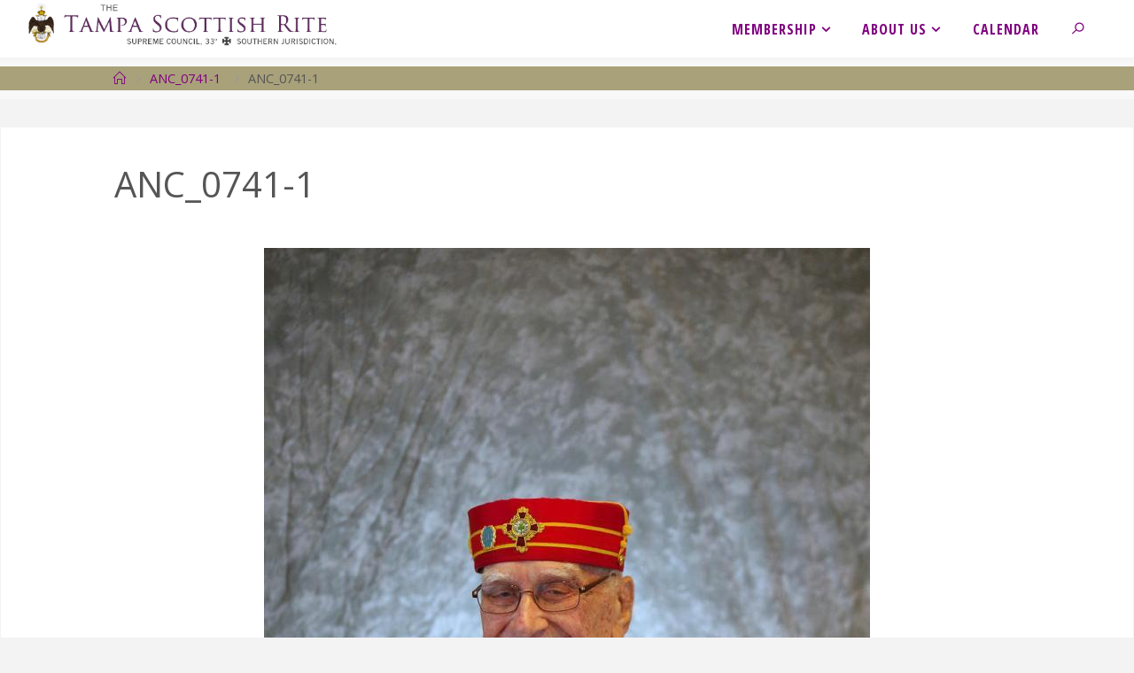

--- FILE ---
content_type: text/html; charset=UTF-8
request_url: https://tampascottishrite.org/anc_0741-1/
body_size: 20173
content:
<!DOCTYPE html>
<html lang="en">
<head>
<meta name="viewport" content="width=device-width, user-scalable=yes, initial-scale=1.0">
<meta http-equiv="X-UA-Compatible" content="IE=edge" /><meta charset="UTF-8">
<link rel="profile" href="http://gmpg.org/xfn/11">
<title>ANC_0741-1 &#8211; Tampa Scottish Rite</title>
<link data-rocket-preload as="style" href="https://fonts.googleapis.com/css?family=Open%20Sans%3A%7COpen%20Sans%20Condensed%3A300%7COpen%20Sans%3A100%2C200%2C300%2C400%2C500%2C600%2C700%2C800%2C900%7COpen%20Sans%3A300%7COpen%20Sans%20Condensed%3A700%2C300%7COpen%20Sans%3A700%7COpen%20Sans%3A400%7COpen%20Sans%20Condensed%3A400%2C300&#038;display=swap" rel="preload">
<link href="https://fonts.googleapis.com/css?family=Open%20Sans%3A%7COpen%20Sans%20Condensed%3A300%7COpen%20Sans%3A100%2C200%2C300%2C400%2C500%2C600%2C700%2C800%2C900%7COpen%20Sans%3A300%7COpen%20Sans%20Condensed%3A700%2C300%7COpen%20Sans%3A700%7COpen%20Sans%3A400%7COpen%20Sans%20Condensed%3A400%2C300&#038;display=swap" media="print" onload="this.media=&#039;all&#039;" rel="stylesheet">
<noscript data-wpr-hosted-gf-parameters=""><link rel="stylesheet" href="https://fonts.googleapis.com/css?family=Open%20Sans%3A%7COpen%20Sans%20Condensed%3A300%7COpen%20Sans%3A100%2C200%2C300%2C400%2C500%2C600%2C700%2C800%2C900%7COpen%20Sans%3A300%7COpen%20Sans%20Condensed%3A700%2C300%7COpen%20Sans%3A700%7COpen%20Sans%3A400%7COpen%20Sans%20Condensed%3A400%2C300&#038;display=swap"></noscript>
<meta name='robots' content='max-image-preview:large' />
<script>window._wca = window._wca || [];</script>
<link rel='dns-prefetch' href='//cdn.jsdelivr.net' />
<link rel='dns-prefetch' href='//stats.wp.com' />
<link rel='dns-prefetch' href='//fonts.googleapis.com' />
<link href='https://fonts.gstatic.com' crossorigin rel='preconnect' />
<link rel='preconnect' href='//c0.wp.com' />
<link rel="alternate" type="application/rss+xml" title="Tampa Scottish Rite &raquo; Feed" href="https://tampascottishrite.org/feed/" />
<link rel="alternate" type="application/rss+xml" title="Tampa Scottish Rite &raquo; Comments Feed" href="https://tampascottishrite.org/comments/feed/" />
<link rel="alternate" type="text/calendar" title="Tampa Scottish Rite &raquo; iCal Feed" href="https://tampascottishrite.org?ical=1" />
<link rel="alternate" title="oEmbed (JSON)" type="application/json+oembed" href="https://tampascottishrite.org/wp-json/oembed/1.0/embed?url=https%3A%2F%2Ftampascottishrite.org%2Fanc_0741-1%2F" />
<link rel="alternate" title="oEmbed (XML)" type="text/xml+oembed" href="https://tampascottishrite.org/wp-json/oembed/1.0/embed?url=https%3A%2F%2Ftampascottishrite.org%2Fanc_0741-1%2F&#038;format=xml" />
<style id='wp-img-auto-sizes-contain-inline-css'>
img:is([sizes=auto i],[sizes^="auto," i]){contain-intrinsic-size:3000px 1500px}
/*# sourceURL=wp-img-auto-sizes-contain-inline-css */
</style>
<link data-minify="1" rel='stylesheet' id='genesis-blocks-style-css-css' href='https://tampascottishrite.org/wp-content/cache/min/1/wp-content/plugins/genesis-blocks/dist/style-blocks.build.css?ver=1764703627' media='all' />
<link data-minify="1" rel='stylesheet' id='fluidaplus-shortcodes-css' href='https://tampascottishrite.org/wp-content/cache/min/1/wp-content/themes/fluida-plus/plus/resources/shortcodes.css?ver=1764691457' media='all' />
<link data-minify="1" rel='stylesheet' id='tribe-events-pro-mini-calendar-block-styles-css' href='https://tampascottishrite.org/wp-content/cache/min/1/wp-content/plugins/events-calendar-pro/build/css/tribe-events-pro-mini-calendar-block.css?ver=1764691457' media='all' />
<style id='wp-emoji-styles-inline-css'>

	img.wp-smiley, img.emoji {
		display: inline !important;
		border: none !important;
		box-shadow: none !important;
		height: 1em !important;
		width: 1em !important;
		margin: 0 0.07em !important;
		vertical-align: -0.1em !important;
		background: none !important;
		padding: 0 !important;
	}
/*# sourceURL=wp-emoji-styles-inline-css */
</style>
<link data-minify="1" rel='stylesheet' id='wp-block-library-css' href='https://tampascottishrite.org/wp-content/cache/min/1/c/6.9/wp-includes/css/dist/block-library/style.min.css?ver=1764764578' media='all' />
<style id='global-styles-inline-css'>
:root{--wp--preset--aspect-ratio--square: 1;--wp--preset--aspect-ratio--4-3: 4/3;--wp--preset--aspect-ratio--3-4: 3/4;--wp--preset--aspect-ratio--3-2: 3/2;--wp--preset--aspect-ratio--2-3: 2/3;--wp--preset--aspect-ratio--16-9: 16/9;--wp--preset--aspect-ratio--9-16: 9/16;--wp--preset--color--black: #000000;--wp--preset--color--cyan-bluish-gray: #abb8c3;--wp--preset--color--white: #ffffff;--wp--preset--color--pale-pink: #f78da7;--wp--preset--color--vivid-red: #cf2e2e;--wp--preset--color--luminous-vivid-orange: #ff6900;--wp--preset--color--luminous-vivid-amber: #fcb900;--wp--preset--color--light-green-cyan: #7bdcb5;--wp--preset--color--vivid-green-cyan: #00d084;--wp--preset--color--pale-cyan-blue: #8ed1fc;--wp--preset--color--vivid-cyan-blue: #0693e3;--wp--preset--color--vivid-purple: #9b51e0;--wp--preset--color--accent-1: #800080;--wp--preset--color--accent-2: #a9a17a;--wp--preset--color--headings: #333;--wp--preset--color--sitetext: #555;--wp--preset--color--sitebg: #fff;--wp--preset--gradient--vivid-cyan-blue-to-vivid-purple: linear-gradient(135deg,rgb(6,147,227) 0%,rgb(155,81,224) 100%);--wp--preset--gradient--light-green-cyan-to-vivid-green-cyan: linear-gradient(135deg,rgb(122,220,180) 0%,rgb(0,208,130) 100%);--wp--preset--gradient--luminous-vivid-amber-to-luminous-vivid-orange: linear-gradient(135deg,rgb(252,185,0) 0%,rgb(255,105,0) 100%);--wp--preset--gradient--luminous-vivid-orange-to-vivid-red: linear-gradient(135deg,rgb(255,105,0) 0%,rgb(207,46,46) 100%);--wp--preset--gradient--very-light-gray-to-cyan-bluish-gray: linear-gradient(135deg,rgb(238,238,238) 0%,rgb(169,184,195) 100%);--wp--preset--gradient--cool-to-warm-spectrum: linear-gradient(135deg,rgb(74,234,220) 0%,rgb(151,120,209) 20%,rgb(207,42,186) 40%,rgb(238,44,130) 60%,rgb(251,105,98) 80%,rgb(254,248,76) 100%);--wp--preset--gradient--blush-light-purple: linear-gradient(135deg,rgb(255,206,236) 0%,rgb(152,150,240) 100%);--wp--preset--gradient--blush-bordeaux: linear-gradient(135deg,rgb(254,205,165) 0%,rgb(254,45,45) 50%,rgb(107,0,62) 100%);--wp--preset--gradient--luminous-dusk: linear-gradient(135deg,rgb(255,203,112) 0%,rgb(199,81,192) 50%,rgb(65,88,208) 100%);--wp--preset--gradient--pale-ocean: linear-gradient(135deg,rgb(255,245,203) 0%,rgb(182,227,212) 50%,rgb(51,167,181) 100%);--wp--preset--gradient--electric-grass: linear-gradient(135deg,rgb(202,248,128) 0%,rgb(113,206,126) 100%);--wp--preset--gradient--midnight: linear-gradient(135deg,rgb(2,3,129) 0%,rgb(40,116,252) 100%);--wp--preset--font-size--small: 10px;--wp--preset--font-size--medium: 20px;--wp--preset--font-size--large: 25px;--wp--preset--font-size--x-large: 42px;--wp--preset--font-size--normal: 16px;--wp--preset--font-size--larger: 40px;--wp--preset--spacing--20: 0.44rem;--wp--preset--spacing--30: 0.67rem;--wp--preset--spacing--40: 1rem;--wp--preset--spacing--50: 1.5rem;--wp--preset--spacing--60: 2.25rem;--wp--preset--spacing--70: 3.38rem;--wp--preset--spacing--80: 5.06rem;--wp--preset--shadow--natural: 6px 6px 9px rgba(0, 0, 0, 0.2);--wp--preset--shadow--deep: 12px 12px 50px rgba(0, 0, 0, 0.4);--wp--preset--shadow--sharp: 6px 6px 0px rgba(0, 0, 0, 0.2);--wp--preset--shadow--outlined: 6px 6px 0px -3px rgb(255, 255, 255), 6px 6px rgb(0, 0, 0);--wp--preset--shadow--crisp: 6px 6px 0px rgb(0, 0, 0);}:where(.is-layout-flex){gap: 0.5em;}:where(.is-layout-grid){gap: 0.5em;}body .is-layout-flex{display: flex;}.is-layout-flex{flex-wrap: wrap;align-items: center;}.is-layout-flex > :is(*, div){margin: 0;}body .is-layout-grid{display: grid;}.is-layout-grid > :is(*, div){margin: 0;}:where(.wp-block-columns.is-layout-flex){gap: 2em;}:where(.wp-block-columns.is-layout-grid){gap: 2em;}:where(.wp-block-post-template.is-layout-flex){gap: 1.25em;}:where(.wp-block-post-template.is-layout-grid){gap: 1.25em;}.has-black-color{color: var(--wp--preset--color--black) !important;}.has-cyan-bluish-gray-color{color: var(--wp--preset--color--cyan-bluish-gray) !important;}.has-white-color{color: var(--wp--preset--color--white) !important;}.has-pale-pink-color{color: var(--wp--preset--color--pale-pink) !important;}.has-vivid-red-color{color: var(--wp--preset--color--vivid-red) !important;}.has-luminous-vivid-orange-color{color: var(--wp--preset--color--luminous-vivid-orange) !important;}.has-luminous-vivid-amber-color{color: var(--wp--preset--color--luminous-vivid-amber) !important;}.has-light-green-cyan-color{color: var(--wp--preset--color--light-green-cyan) !important;}.has-vivid-green-cyan-color{color: var(--wp--preset--color--vivid-green-cyan) !important;}.has-pale-cyan-blue-color{color: var(--wp--preset--color--pale-cyan-blue) !important;}.has-vivid-cyan-blue-color{color: var(--wp--preset--color--vivid-cyan-blue) !important;}.has-vivid-purple-color{color: var(--wp--preset--color--vivid-purple) !important;}.has-black-background-color{background-color: var(--wp--preset--color--black) !important;}.has-cyan-bluish-gray-background-color{background-color: var(--wp--preset--color--cyan-bluish-gray) !important;}.has-white-background-color{background-color: var(--wp--preset--color--white) !important;}.has-pale-pink-background-color{background-color: var(--wp--preset--color--pale-pink) !important;}.has-vivid-red-background-color{background-color: var(--wp--preset--color--vivid-red) !important;}.has-luminous-vivid-orange-background-color{background-color: var(--wp--preset--color--luminous-vivid-orange) !important;}.has-luminous-vivid-amber-background-color{background-color: var(--wp--preset--color--luminous-vivid-amber) !important;}.has-light-green-cyan-background-color{background-color: var(--wp--preset--color--light-green-cyan) !important;}.has-vivid-green-cyan-background-color{background-color: var(--wp--preset--color--vivid-green-cyan) !important;}.has-pale-cyan-blue-background-color{background-color: var(--wp--preset--color--pale-cyan-blue) !important;}.has-vivid-cyan-blue-background-color{background-color: var(--wp--preset--color--vivid-cyan-blue) !important;}.has-vivid-purple-background-color{background-color: var(--wp--preset--color--vivid-purple) !important;}.has-black-border-color{border-color: var(--wp--preset--color--black) !important;}.has-cyan-bluish-gray-border-color{border-color: var(--wp--preset--color--cyan-bluish-gray) !important;}.has-white-border-color{border-color: var(--wp--preset--color--white) !important;}.has-pale-pink-border-color{border-color: var(--wp--preset--color--pale-pink) !important;}.has-vivid-red-border-color{border-color: var(--wp--preset--color--vivid-red) !important;}.has-luminous-vivid-orange-border-color{border-color: var(--wp--preset--color--luminous-vivid-orange) !important;}.has-luminous-vivid-amber-border-color{border-color: var(--wp--preset--color--luminous-vivid-amber) !important;}.has-light-green-cyan-border-color{border-color: var(--wp--preset--color--light-green-cyan) !important;}.has-vivid-green-cyan-border-color{border-color: var(--wp--preset--color--vivid-green-cyan) !important;}.has-pale-cyan-blue-border-color{border-color: var(--wp--preset--color--pale-cyan-blue) !important;}.has-vivid-cyan-blue-border-color{border-color: var(--wp--preset--color--vivid-cyan-blue) !important;}.has-vivid-purple-border-color{border-color: var(--wp--preset--color--vivid-purple) !important;}.has-vivid-cyan-blue-to-vivid-purple-gradient-background{background: var(--wp--preset--gradient--vivid-cyan-blue-to-vivid-purple) !important;}.has-light-green-cyan-to-vivid-green-cyan-gradient-background{background: var(--wp--preset--gradient--light-green-cyan-to-vivid-green-cyan) !important;}.has-luminous-vivid-amber-to-luminous-vivid-orange-gradient-background{background: var(--wp--preset--gradient--luminous-vivid-amber-to-luminous-vivid-orange) !important;}.has-luminous-vivid-orange-to-vivid-red-gradient-background{background: var(--wp--preset--gradient--luminous-vivid-orange-to-vivid-red) !important;}.has-very-light-gray-to-cyan-bluish-gray-gradient-background{background: var(--wp--preset--gradient--very-light-gray-to-cyan-bluish-gray) !important;}.has-cool-to-warm-spectrum-gradient-background{background: var(--wp--preset--gradient--cool-to-warm-spectrum) !important;}.has-blush-light-purple-gradient-background{background: var(--wp--preset--gradient--blush-light-purple) !important;}.has-blush-bordeaux-gradient-background{background: var(--wp--preset--gradient--blush-bordeaux) !important;}.has-luminous-dusk-gradient-background{background: var(--wp--preset--gradient--luminous-dusk) !important;}.has-pale-ocean-gradient-background{background: var(--wp--preset--gradient--pale-ocean) !important;}.has-electric-grass-gradient-background{background: var(--wp--preset--gradient--electric-grass) !important;}.has-midnight-gradient-background{background: var(--wp--preset--gradient--midnight) !important;}.has-small-font-size{font-size: var(--wp--preset--font-size--small) !important;}.has-medium-font-size{font-size: var(--wp--preset--font-size--medium) !important;}.has-large-font-size{font-size: var(--wp--preset--font-size--large) !important;}.has-x-large-font-size{font-size: var(--wp--preset--font-size--x-large) !important;}
/*# sourceURL=global-styles-inline-css */
</style>

<style id='classic-theme-styles-inline-css'>
/*! This file is auto-generated */
.wp-block-button__link{color:#fff;background-color:#32373c;border-radius:9999px;box-shadow:none;text-decoration:none;padding:calc(.667em + 2px) calc(1.333em + 2px);font-size:1.125em}.wp-block-file__button{background:#32373c;color:#fff;text-decoration:none}
/*# sourceURL=/wp-includes/css/classic-themes.min.css */
</style>
<link rel='stylesheet' id='awsm-ead-public-css' href='https://tampascottishrite.org/wp-content/plugins/embed-any-document/css/embed-public.min.css?ver=2.7.12' media='all' />
<link data-minify="1" rel='stylesheet' id='wpsm_ac_pro-font-awesome-front-css' href='https://tampascottishrite.org/wp-content/cache/min/1/wp-content/plugins/accordion-pro/assets/css/font-awesome/css/font-awesome.min.css?ver=1764691458' media='all' />
<link data-minify="1" rel='stylesheet' id='wpsm_ac_pro_bootstrap-front-css' href='https://tampascottishrite.org/wp-content/cache/min/1/wp-content/plugins/accordion-pro/assets/css/bootstrap-front.css?ver=1764691458' media='all' />
<link data-minify="1" rel='stylesheet' id='wpsm_ac_pro_animate-css' href='https://tampascottishrite.org/wp-content/cache/min/1/wp-content/plugins/accordion-pro/assets/css/animate.css?ver=1764691458' media='all' />
<link data-minify="1" rel='stylesheet' id='wpsm_ac_front_font-icon-picker_all-css' href='https://tampascottishrite.org/wp-content/cache/min/1/wp-content/plugins/accordion-pro/assets/mul-type-icon-picker/icon-picker.css?ver=1764691458' media='all' />
<link data-minify="1" rel='stylesheet' id='wpsm_ac_front_font-icon-picker-glyphicon_style-css' href='https://tampascottishrite.org/wp-content/cache/min/1/wp-content/plugins/accordion-pro/assets/mul-type-icon-picker/picker/glyphicon.css?ver=1764691458' media='all' />
<link data-minify="1" rel='stylesheet' id='wpsm_ac_front_font-icon-picker-dashicons_style-css' href='https://tampascottishrite.org/wp-content/cache/min/1/wp-content/plugins/accordion-pro/assets/mul-type-icon-picker/picker/dashicons.css?ver=1764691458' media='all' />
<link data-minify="1" rel='stylesheet' id='wpsm_ac_pro_scrollbar_style-css' href='https://tampascottishrite.org/wp-content/cache/min/1/wp-content/plugins/accordion-pro/assets/scrollbar/jquery.mCustomScrollbar.css?ver=1764691458' media='all' />
<link data-minify="1" rel='stylesheet' id='woocommerce-layout-css' href='https://tampascottishrite.org/wp-content/cache/min/1/p/woocommerce/10.4.3/assets/css/woocommerce-layout.css?ver=1766419506' media='all' />
<style id='woocommerce-layout-inline-css'>

	.infinite-scroll .woocommerce-pagination {
		display: none;
	}
/*# sourceURL=woocommerce-layout-inline-css */
</style>
<link data-minify="1" rel='stylesheet' id='woocommerce-smallscreen-css' href='https://tampascottishrite.org/wp-content/cache/min/1/p/woocommerce/10.4.3/assets/css/woocommerce-smallscreen.css?ver=1766419507' media='only screen and (max-width: 768px)' />
<link data-minify="1" rel='stylesheet' id='woocommerce-general-css' href='https://tampascottishrite.org/wp-content/cache/min/1/p/woocommerce/10.4.3/assets/css/woocommerce.css?ver=1766419507' media='all' />
<style id='woocommerce-inline-inline-css'>
.woocommerce form .form-row .required { visibility: visible; }
/*# sourceURL=woocommerce-inline-inline-css */
</style>
<link data-minify="1" rel='stylesheet' id='fluida-main-css' href='https://tampascottishrite.org/wp-content/cache/min/1/wp-content/themes/fluida-plus/style.css?ver=1764691459' media='all' />
<style id='fluida-main-inline-css'>
 #site-header-main-inside, #container, #colophon-inside, #footer-inside, #breadcrumbs-container-inside, #wp-custom-header { margin: 0 auto; max-width: 1920px; } #primary { width: 320px; } #secondary { width: 600px; } #container.one-column { } #container.two-columns-right #secondary { float: right; } #container.two-columns-right .main, .two-columns-right #breadcrumbs { width: calc( 98% - 600px ); float: left; } #container.two-columns-left #primary { float: left; } #container.two-columns-left .main, .two-columns-left #breadcrumbs { width: calc( 98% - 320px ); float: right; } #container.three-columns-right #primary, #container.three-columns-left #primary, #container.three-columns-sided #primary { float: left; } #container.three-columns-right #secondary, #container.three-columns-left #secondary, #container.three-columns-sided #secondary { float: left; } #container.three-columns-right #primary, #container.three-columns-left #secondary { margin-left: 2%; margin-right: 2%; } #container.three-columns-right .main, .three-columns-right #breadcrumbs { width: calc( 96% - 920px ); float: left; } #container.three-columns-left .main, .three-columns-left #breadcrumbs { width: calc( 96% - 920px ); float: right; } #container.three-columns-sided #secondary { float: right; } #container.three-columns-sided .main, .three-columns-sided #breadcrumbs { width: calc( 96% - 920px ); float: right; margin: 0 calc( 2% + 600px ) 0 -1920px; } #site-text { clip: rect(1px, 1px, 1px, 1px); height: 1px; overflow: hidden; position: absolute !important; width: 1px; word-wrap: normal !important; } html { font-family: Open Sans; font-size: 16px; font-weight: 400; line-height: 1.8; } #site-title { font-family: 'Open Sans'; font-size: 150%; font-weight: 300; } #access ul li a { font-family: Open Sans Condensed; font-size: 100%; font-weight: 700; } #access i.search-icon { ; } .widget-title { font-family: Open Sans; font-size: 100%; font-weight: 700; } .widget-container { font-family: Open Sans; font-size: 100%; font-weight: 400; } .entry-title, #reply-title, .woocommerce .main .page-title, .woocommerce .main .entry-title { font-family: Open Sans; font-size: 250%; font-weight: 400; } .content-masonry .entry-title { font-size: 187.5%; } h1 { font-size: 3.029em; } h2 { font-size: 2.678em; } h3 { font-size: 2.327em; } h4 { font-size: 1.976em; } h5 { font-size: 1.625em; } h6 { font-size: 1.274em; } h1, h2, h3, h4, h5, h6 { font-family: 'Open Sans'; font-weight: 400; } .lp-staticslider .staticslider-caption-title, .seriousslider.seriousslider-theme .seriousslider-caption-title { font-family: 'Open Sans'; } body { color: #555; background-color: #F3F3F3; } #site-header-main, #site-header-main-inside, #access ul li a, #access ul ul, #access::after { background-color: #ffffff; } #access .menu-main-search .searchform { border-color: #800080; background-color: #800080; } .menu-search-animated .searchform input[type="search"], .menu-search-animated .searchform input[type="search"]:focus { color: #ffffff; } #header a { color: #800080; } #access > div > ul > li, #access > div > ul > li > a { color: #800080; } #access ul.sub-menu li a, #access ul.children li a { color: #555; } #access ul.sub-menu li:hover > a, #access ul.children li:hover > a { background-color: rgba(85,85,85,0.1); } #access > div > ul > li:hover > a { color: #ffffff; } #access ul > li.current_page_item > a, #access ul > li.current-menu-item > a, #access ul > li.current_page_ancestor > a, #access ul > li.current-menu-ancestor > a, #access .sub-menu, #access .children { border-top-color: #800080; } #access ul ul ul { border-left-color: rgba(85,85,85,0.5); } #access > div > ul > li:hover > a { background-color: #800080; } #access ul.children > li.current_page_item > a, #access ul.sub-menu > li.current-menu-item > a, #access ul.children > li.current_page_ancestor > a, #access ul.sub-menu > li.current-menu-ancestor > a { border-color: #555; } .searchform .searchsubmit, .searchform:hover input[type="search"], .searchform input[type="search"]:focus { color: #fff; background-color: transparent; } .searchform::after, .searchform input[type="search"]:focus, .searchform .searchsubmit:hover { background-color: #800080; } article.hentry, #primary, .searchform, .main > div:not(#content-masonry), .main > header, .main > nav#nav-below, .pagination span, .pagination a, #nav-old-below .nav-previous, #nav-old-below .nav-next { background-color: #fff; } #breadcrumbs-container { background-color: #f8f8f8;} #secondary { ; } #colophon, #footer { background-color: #a9a17a; color: #ffffff; } span.entry-format { color: #800080; } .format-aside { border-top-color: #F3F3F3; } article.hentry .post-thumbnail-container { background-color: rgba(85,85,85,0.15); } .entry-content blockquote::before, .entry-content blockquote::after { color: rgba(85,85,85,0.1); } .entry-content h1, .entry-content h2, .entry-content h3, .entry-content h4, .lp-text-content h1, .lp-text-content h2, .lp-text-content h3, .lp-text-content h4 { color: #333; } a { color: #800080; } a:hover, .entry-meta span a:hover, .comments-link a:hover { color: #a9a17a; } #footer a, .page-title strong { color: #800080; } #footer a:hover, #site-title a:hover span { color: #a9a17a; } #access > div > ul > li.menu-search-animated:hover i { color: #ffffff; } .continue-reading-link { color: #fff; background-color: #a9a17a} .continue-reading-link:before { background-color: #800080} .continue-reading-link:hover { color: #fff; } header.pad-container { border-top-color: #800080; } article.sticky:after { background-color: rgba(128,0,128,1); } .socials a:before { color: #800080; } .socials a:hover:before { color: #a9a17a; } .fluida-normalizedtags #content .tagcloud a { color: #fff; background-color: #800080; } .fluida-normalizedtags #content .tagcloud a:hover { background-color: #a9a17a; } #toTop .icon-back2top:before { color: #800080; } #toTop:hover .icon-back2top:before { color: #a9a17a; } .entry-meta .icon-metas:before { color: #a9a17a; } .page-link a:hover { border-top-color: #a9a17a; } #site-title span a span:nth-child(0) { background-color: #800080; color: #ffffff; width: 1.4em; margin-right: .1em; text-align: center; line-height: 1.4; font-weight: 300; } #site-title span a:hover span:nth-child(0) { background-color: #a9a17a; } .fluida-caption-one .main .wp-caption .wp-caption-text { border-bottom-color: #eeeeee; } .fluida-caption-two .main .wp-caption .wp-caption-text { background-color: #f5f5f5; } .fluida-image-one .entry-content img[class*="align"], .fluida-image-one .entry-summary img[class*="align"], .fluida-image-two .entry-content img[class*='align'], .fluida-image-two .entry-summary img[class*='align'] { border-color: #eeeeee; } .fluida-image-five .entry-content img[class*='align'], .fluida-image-five .entry-summary img[class*='align'] { border-color: #800080; } /* diffs */ span.edit-link a.post-edit-link, span.edit-link a.post-edit-link:hover, span.edit-link .icon-edit:before { color: #9a9a9a; } .searchform { border-color: #ebebeb; } .entry-meta span, .entry-utility span, .entry-meta time, .comment-meta a, #breadcrumbs-nav .icon-angle-right::before, .footermenu ul li span.sep { color: #9a9a9a; } #footer { border-top-color: #958d66; } #colophon .widget-container:after { background-color: #958d66; } #commentform { max-width:650px;} code, .reply a:after, #nav-below .nav-previous a:before, #nav-below .nav-next a:before, .reply a:after { background-color: #eeeeee; } pre, .entry-meta .author, nav.sidebarmenu, .page-link > span, article .author-info, .comment-author, .commentlist .comment-body, .commentlist .pingback, nav.sidebarmenu li a { border-color: #eeeeee; } select, input[type], textarea { color: #555; } button, input[type="button"], input[type="submit"], input[type="reset"] { background-color: #800080; color: #fff; } button:hover, input[type="button"]:hover, input[type="submit"]:hover, input[type="reset"]:hover { background-color: #a9a17a; } select, input[type], textarea { border-color: #e9e9e9; } input[type]:hover, textarea:hover, select:hover, input[type]:focus, textarea:focus, select:focus { border-color: #cdcdcd; } hr { background-color: #e9e9e9; } #toTop { background-color: rgba(250,250,250,0.8) } /* gutenberg */ .wp-block-image.alignwide { margin-left: -15%; margin-right: -15%; } .wp-block-image.alignwide img { width: 130%; max-width: 130%; } .has-accent-1-color, .has-accent-1-color:hover { color: #800080; } .has-accent-2-color, .has-accent-2-color:hover { color: #a9a17a; } .has-headings-color, .has-headings-color:hover { color: #333; } .has-sitetext-color, .has-sitetext-color:hover { color: #555; } .has-sitebg-color, .has-sitebg-color:hover { color: #fff; } .has-accent-1-background-color { background-color: #800080; } .has-accent-2-background-color { background-color: #a9a17a; } .has-headings-background-color { background-color: #333; } .has-sitetext-background-color { background-color: #555; } .has-sitebg-background-color { background-color: #fff; } .has-small-font-size { font-size: 10px; } .has-regular-font-size { font-size: 16px; } .has-large-font-size { font-size: 25px; } .has-larger-font-size { font-size: 40px; } .has-huge-font-size { font-size: 40px; } /* woocommerce */ .woocommerce-page #respond input#submit.alt, .woocommerce a.button.alt, .woocommerce-page button.button.alt, .woocommerce input.button.alt, .woocommerce #respond input#submit, .woocommerce a.button, .woocommerce button.button, .woocommerce input.button { background-color: #800080; color: #fff; line-height: 1.8; } .woocommerce #respond input#submit:hover, .woocommerce a.button:hover, .woocommerce button.button:hover, .woocommerce input.button:hover { background-color: #a222a2; color: #fff;} .woocommerce-page #respond input#submit.alt, .woocommerce a.button.alt, .woocommerce-page button.button.alt, .woocommerce input.button.alt { background-color: #a9a17a; color: #fff; line-height: 1.8; } .woocommerce-page #respond input#submit.alt:hover, .woocommerce a.button.alt:hover, .woocommerce-page button.button.alt:hover, .woocommerce input.button.alt:hover { background-color: #cbc39c; color: #fff;} .woocommerce div.product .woocommerce-tabs ul.tabs li.active { border-bottom-color: #fff; } .woocommerce #respond input#submit.alt.disabled, .woocommerce #respond input#submit.alt.disabled:hover, .woocommerce #respond input#submit.alt:disabled, .woocommerce #respond input#submit.alt:disabled:hover, .woocommerce #respond input#submit.alt[disabled]:disabled, .woocommerce #respond input#submit.alt[disabled]:disabled:hover, .woocommerce a.button.alt.disabled, .woocommerce a.button.alt.disabled:hover, .woocommerce a.button.alt:disabled, .woocommerce a.button.alt:disabled:hover, .woocommerce a.button.alt[disabled]:disabled, .woocommerce a.button.alt[disabled]:disabled:hover, .woocommerce button.button.alt.disabled, .woocommerce button.button.alt.disabled:hover, .woocommerce button.button.alt:disabled, .woocommerce button.button.alt:disabled:hover, .woocommerce button.button.alt[disabled]:disabled, .woocommerce button.button.alt[disabled]:disabled:hover, .woocommerce input.button.alt.disabled, .woocommerce input.button.alt.disabled:hover, .woocommerce input.button.alt:disabled, .woocommerce input.button.alt:disabled:hover, .woocommerce input.button.alt[disabled]:disabled, .woocommerce input.button.alt[disabled]:disabled:hover { background-color: #a9a17a; } .woocommerce ul.products li.product .price, .woocommerce div.product p.price, .woocommerce div.product span.price { color: #232323 } #add_payment_method #payment, .woocommerce-cart #payment, .woocommerce-checkout #payment { background: #f5f5f5; } /* mobile menu */ nav#mobile-menu { background-color: #ffffff; color: #800080;} #mobile-menu .menu-main-search input[type="search"] { color: #800080; } .main .entry-content, .main .entry-summary { text-align: inherit; } .main p, .main ul, .main ol, .main dd, .main pre, .main hr { margin-bottom: 1em; } .main .entry-content p { text-indent: 0em; } .main a.post-featured-image { background-position: center center; } #content { margin-top: 20px; } #content { padding-left: 100px; padding-right: 100px; } #header-widget-area { width: 33%; right: 10px; } .fluida-stripped-table .main thead th, .fluida-bordered-table .main thead th, .fluida-stripped-table .main td, .fluida-stripped-table .main th, .fluida-bordered-table .main th, .fluida-bordered-table .main td { border-color: #e9e9e9; } .fluida-clean-table .main th, .fluida-stripped-table .main tr:nth-child(even) td, .fluida-stripped-table .main tr:nth-child(even) th { background-color: #f6f6f6; } .fluida-cropped-featured .main .post-thumbnail-container { height: 200px; } .fluida-responsive-featured .main .post-thumbnail-container { max-height: 200px; height: auto; } #secondary { border: 0; box-shadow: none; } #primary + #secondary { padding-left: 1em; } article.hentry .article-inner, #breadcrumbs-nav, body.woocommerce.woocommerce-page #breadcrumbs-nav, #content-masonry article.hentry .article-inner, .pad-container { padding-left: 10%; padding-right: 10%; } .fluida-magazine-two.archive #breadcrumbs-nav, .fluida-magazine-two.archive .pad-container, .fluida-magazine-two.search #breadcrumbs-nav, .fluida-magazine-two.search .pad-container, .fluida-magazine-two.page-template-template-page-with-intro #breadcrumbs-nav, .fluida-magazine-two.page-template-template-page-with-intro .pad-container { padding-left: 5%; padding-right: 5%; } .fluida-magazine-three.archive #breadcrumbs-nav, .fluida-magazine-three.archive .pad-container, .fluida-magazine-three.search #breadcrumbs-nav, .fluida-magazine-three.search .pad-container, .fluida-magazine-three.page-template-template-page-with-intro #breadcrumbs-nav, .fluida-magazine-three.page-template-template-page-with-intro .pad-container { padding-left: 3.3333333333333%; padding-right: 3.3333333333333%; } #site-header-main { height:65px; } #sheader, .identity, #nav-toggle { height:65px; line-height:65px; } #access div > ul > li > a { line-height:63px; } #access .menu-main-search > a, #branding { height:65px; } .fluida-responsive-headerimage #masthead #header-image-main-inside { max-height: 250px; } .fluida-cropped-headerimage #masthead div.header-image { height: 250px; } .fluida-landing-page .lp-blocks-inside, .fluida-landing-page .lp-boxes-inside, .fluida-landing-page .lp-text-inside, .fluida-landing-page .lp-posts-inside, .fluida-landing-page .lp-section-header { max-width: 1920px; } .seriousslider-theme .seriousslider-caption-buttons a:nth-child(2n+1), a.staticslider-button:nth-child(2n+1) { color: #555; border-color: #fff; background-color: #fff; } .seriousslider-theme .seriousslider-caption-buttons a:nth-child(2n+1):hover, a.staticslider-button:nth-child(2n+1):hover { color: #fff; } .seriousslider-theme .seriousslider-caption-buttons a:nth-child(2n), a.staticslider-button:nth-child(2n) { border-color: #fff; color: #fff; } .seriousslider-theme .seriousslider-caption-buttons a:nth-child(2n):hover, .staticslider-button:nth-child(2n):hover { color: #555; background-color: #fff; } .lp-blocks { ; } .lp-block > i::before { color: #800080; } .lp-block:hover i::before { color: #a9a17a; } .lp-block i:after { background-color: #800080; } .lp-block:hover i:after { background-color: #a9a17a; } .lp-block-text, .lp-boxes-static .lp-box-text, .lp-section-desc { color: #919191; } .lp-text { background-color: #FFF; } .lp-boxes-1 .lp-box .lp-box-image { height: 250px; } .lp-boxes-1.lp-boxes-animated .lp-box:hover .lp-box-text { max-height: 150px; } .lp-boxes-2 .lp-box .lp-box-image { height: 400px; } .lp-boxes-2.lp-boxes-animated .lp-box:hover .lp-box-text { max-height: 300px; } .lp-box-readmore { color: #800080; } .lp-boxes { ; } .lp-boxes .lp-box-overlay { background-color: rgba(128,0,128, 0.9); } .lpbox-rnd1 { background-color: #c8c8c8; } .lpbox-rnd2 { background-color: #c3c3c3; } .lpbox-rnd3 { background-color: #bebebe; } .lpbox-rnd4 { background-color: #b9b9b9; } .lpbox-rnd5 { background-color: #b4b4b4; } .lpbox-rnd6 { background-color: #afafaf; } .lpbox-rnd7 { background-color: #aaaaaa; } .lpbox-rnd8 { background-color: #a5a5a5; } /* Plus style */ /* Landing Page */ .lp-blocks1 { background-color: #f3f3f3; } .lp-blocks2 { } .lp-boxes-1 { background-color: #f8f8f8; } .lp-boxes-2 { background-color: #f8f8f8; } .lp-boxes-3 { } #lp-text-zero { background-color: #fff; } #lp-text-one { background-color: #fff; } #lp-text-two { background-color: #fff; } #lp-text-three { background-color: #fff; } #lp-text-four { background-color: #fff; } #lp-text-five { background-color: #fff; } #lp-text-six { background-color: #FFF; } .lp-portfolio { background-color: #fff; } .lp-blocks2 .lp-block i::before { color: #800080; border-color: #800080; } .lp-blocks2 .lp-block:hover i::before { background-color: #800080; } .lp-boxes-static2 .lp-box { background-color: #fff; } .lp-boxes.lp-boxes-animated2 .lp-box-overlay { background-color: rgba(169,161,122, 0.9); } .lp-boxes-3 .lp-box .lp-box-image { height: 300px; } .lp-boxes-3.lp-boxes-animated .lp-box:hover .lp-box-text { max-height: 200px; } .lp-text .lp-text-overlay + .lp-text-inside { color: #555; } .lp-text.style-reverse .lp-text-overlay + .lp-text-inside { color: #d4d4d4; } /* Shortcodes */ .panel-title { font-family: Open Sans; } .btn-primary, .label-primary { background: #800080; } .btn-secondary, .label-secondary { background: #a9a17a; } .btn-primary:hover, .btn-primary:focus, .btn-primary.focus, .btn-primary:active, .btn-primary.active { background: #5e005e; } .btn-secondary:hover, .btn-secondary:focus, .btn-secondary.focus, .btn-secondary:active, .btn-secondary.active { background: #877f58; } .fontfamily-titles-font { font-family: Open Sans; } .fontfamily-headings-font { font-family: 'Open Sans'; } /* Portfolio */ .single article.jetpack-portfolio .entry-meta { background-color: #f5f5f5 } .jetpack-portfolio-shortcode .portfolio-entry .portfolio-entry-meta > div:last-child { border-color: #eeeeee; } #portfolio-filter > a, #portfolio-filter > a:after { color: #888888; } #portfolio-filter > a.active { color: #800080; } /* Widgets */ .widget-area .cryout-wtabs-nav { border-color: #800080; } ul.cryout-wtabs-nav li.active a { background-color: #800080; } /* Team Members */ .tmm .tmm_member { background-color: #f5f5f5; } @media (min-width: 800px) and (max-width: 800px) { .cryout #access { display: none; } .cryout #nav-toggle { display: block; } .cryout #sheader { margin-left: 0; margin-right: 2em; } } /* end Plus style */ 
/*# sourceURL=fluida-main-inline-css */
</style>
<link rel='stylesheet' id='fluida-child-css' href='https://tampascottishrite.org/wp-content/themes/fluida-plus-child/style.css?ver=20200211184335' media='all' />
<link data-minify="1" rel='stylesheet' id='fluida-themefonts-css' href='https://tampascottishrite.org/wp-content/cache/min/1/wp-content/themes/fluida-plus/resources/fonts/fontfaces.css?ver=1764691459' media='all' />

<link data-minify="1" rel='stylesheet' id='scss-css' href='https://tampascottishrite.org/wp-content/cache/min/1/wp-content/cache/busting/1/sccss.css?ver=1764691459' media='all' />
<link data-minify="1" rel='stylesheet' id='tmm-css' href='https://tampascottishrite.org/wp-content/cache/min/1/wp-content/plugins/team-members/inc/css/tmm_style.css?ver=1764691459' media='all' />
<script src="https://c0.wp.com/c/6.9/wp-includes/js/jquery/jquery.min.js" id="jquery-core-js"></script>
<script data-minify="1" src="https://tampascottishrite.org/wp-content/cache/min/1/c/6.9/wp-includes/js/jquery/jquery-migrate.min.js?ver=1764764578" id="jquery-migrate-js"></script>
<script data-minify="1" src="https://tampascottishrite.org/wp-content/cache/min/1/wp-content/themes/fluida-plus/plus/resources/shortcodes.js?ver=1764691460" id="fluidaplus-shortcodes-js"></script>
<script id="photocrati_ajax-js-extra">
var photocrati_ajax = {"url":"https://tampascottishrite.org/index.php?photocrati_ajax=1","rest_url":"https://tampascottishrite.org/wp-json/","wp_home_url":"https://tampascottishrite.org","wp_site_url":"https://tampascottishrite.org","wp_root_url":"https://tampascottishrite.org","wp_plugins_url":"https://tampascottishrite.org/wp-content/plugins","wp_content_url":"https://tampascottishrite.org/wp-content","wp_includes_url":"https://tampascottishrite.org/wp-includes/","ngg_param_slug":"nggallery","rest_nonce":"10f9eec1d7"};
//# sourceURL=photocrati_ajax-js-extra
</script>
<script src="https://tampascottishrite.org/wp-content/plugins/nextgen-gallery/static/Legacy/ajax.min.js?ver=4.0.3" id="photocrati_ajax-js"></script>
<script data-minify="1" src="https://tampascottishrite.org/wp-content/cache/min/1/wp-content/plugins/nextgen-gallery-pro/static/Commerce/lib/sprintf.js?ver=1764691460" id="sprintf-js"></script>
<script src="https://tampascottishrite.org/wp-content/plugins/accordion-pro/assets/scrollbar/jquery.mCustomScrollbar.concat.min.js?ver=6.9" id="wpsm_ac_pro_scrollbar_script-js"></script>
<script data-minify="1" src="https://tampascottishrite.org/wp-content/cache/min/1/p/woocommerce/10.4.3/assets/js/jquery-blockui/jquery.blockUI.min.js?ver=1766419507" id="wc-jquery-blockui-js" defer data-wp-strategy="defer"></script>
<script id="wc-add-to-cart-js-extra">
var wc_add_to_cart_params = {"ajax_url":"/wp-admin/admin-ajax.php","wc_ajax_url":"/?wc-ajax=%%endpoint%%","i18n_view_cart":"View cart","cart_url":"https://tampascottishrite.org/cart/","is_cart":"","cart_redirect_after_add":"yes"};
//# sourceURL=wc-add-to-cart-js-extra
</script>
<script data-minify="1" src="https://tampascottishrite.org/wp-content/cache/min/1/p/woocommerce/10.4.3/assets/js/frontend/add-to-cart.min.js?ver=1766419507" id="wc-add-to-cart-js" defer data-wp-strategy="defer"></script>
<script data-minify="1" src="https://tampascottishrite.org/wp-content/cache/min/1/p/woocommerce/10.4.3/assets/js/js-cookie/js.cookie.min.js?ver=1766419507" id="wc-js-cookie-js" defer data-wp-strategy="defer"></script>
<script id="woocommerce-js-extra">
var woocommerce_params = {"ajax_url":"/wp-admin/admin-ajax.php","wc_ajax_url":"/?wc-ajax=%%endpoint%%","i18n_password_show":"Show password","i18n_password_hide":"Hide password"};
//# sourceURL=woocommerce-js-extra
</script>
<script data-minify="1" src="https://tampascottishrite.org/wp-content/cache/min/1/p/woocommerce/10.4.3/assets/js/frontend/woocommerce.min.js?ver=1766419507" id="woocommerce-js" defer data-wp-strategy="defer"></script>
<script src="https://stats.wp.com/s-202604.js" id="woocommerce-analytics-js" defer data-wp-strategy="defer"></script>
<link rel="https://api.w.org/" href="https://tampascottishrite.org/wp-json/" /><link rel="alternate" title="JSON" type="application/json" href="https://tampascottishrite.org/wp-json/wp/v2/media/844" /><link rel="EditURI" type="application/rsd+xml" title="RSD" href="https://tampascottishrite.org/xmlrpc.php?rsd" />
<meta name="generator" content="WordPress 6.9" />
<meta name="generator" content="WooCommerce 10.4.3" />
<link rel="canonical" href="https://tampascottishrite.org/anc_0741-1/" />
<link rel='shortlink' href='https://tampascottishrite.org/?p=844' />
<meta name="tec-api-version" content="v1"><meta name="tec-api-origin" content="https://tampascottishrite.org"><link rel="alternate" href="https://tampascottishrite.org/wp-json/tribe/events/v1/" />	<style>img#wpstats{display:none}</style>
			<noscript><style>.woocommerce-product-gallery{ opacity: 1 !important; }</style></noscript>
	
<!-- Jetpack Open Graph Tags -->
<meta property="og:type" content="article" />
<meta property="og:title" content="ANC_0741-1" />
<meta property="og:url" content="https://tampascottishrite.org/anc_0741-1/" />
<meta property="og:description" content="Visit the post for more." />
<meta property="article:published_time" content="2020-01-26T03:13:40+00:00" />
<meta property="article:modified_time" content="2020-01-26T03:13:40+00:00" />
<meta property="og:site_name" content="Tampa Scottish Rite" />
<meta property="og:image" content="https://tampascottishrite.org/wp-content/uploads/2020/01/ANC_0741-1.jpg" />
<meta property="og:image:alt" content="" />
<meta name="twitter:text:title" content="ANC_0741-1" />
<meta name="twitter:image" content="https://tampascottishrite.org/wp-content/uploads/2020/01/ANC_0741-1.jpg?w=640" />
<meta name="twitter:card" content="summary_large_image" />
<meta name="twitter:description" content="Visit the post for more." />

<!-- End Jetpack Open Graph Tags -->
<style id="sccss">.fluida-clean-table .main th, .fluida-stripped-table .main tr:nth-child(even) td, .fluida-stripped-table .main tr:nth-child(even) th {
    background-color: #ddd;
}

.wp-block-table.is-style-stripes thead th {
  background: transparent !important;
}

#content {
    padding-left: 1px;
		padding-right: 1px;
}


input[type='image'] {
    padding: 0;
}
.tribe-events-list-separator-month {
    background-color: purple;
    display: block;
    font-size: 20px;
    font-weight: 700;
    margin: 2.5em 0 0;
    padding: 6px 10px;
    text-transform: uppercase;
    color: white;
}
.tribe-common .tribe-tickets__item__quantity__add, .tribe-common .tribe-tickets__item__quantity__remove {
    align-self: center;
    background-color: transparent;
    color: red;
    display: inline-block;
    margin-bottom: 4px;
    width: 12px;
    font-weight: 900;
}
.tribe-common .tribe-tickets__item__attendee__fields label {
    width: auto;
}
.site-inner {
    clear: both;
    margin: 0;
    max-width: 100%;
    padding: 40px;
    width: 100%;
}
#tribe-bar-form .tribe-bar-submit input[type=submit] {
    background-color: indigo;
}
.contact-form textarea {
    background-color: white;
}
.contact-form input[type=email], .contact-form input[type=tel], .contact-form input[type=text], .contact-form input[type=url] {
    width: 100%;
    background-color: white;
	  border: 1px solid black;
	  border-radius: 10px;
}
.single-tribe_events .tribe-events-event-meta {
    background-color: white;
    color: black;
}

#tribe-events .tribe-events-content p, .tribe-events-after-html p, .tribe-events-before-html p {
    color: black;
}

.page .entry, .page .page.page-template-page_blog-php .entry  {
    background-color: white;
}
.tribe-events-list .type-tribe_events {
    padding: 2.25em 1em 0;
    background-color: white;
}

tribe-events-pg-template, .tribe-events-pg-template {
    background-color: white;
    padding: 1em;
}

tribe-events .tribe-events-button, .tribe-events-button {
    background-color: whitesmoke;
}

.tribe-block__venue {
    background-color: white;
    padding: 1em;
}

.tribe-common--breakpoint-medium.tribe-events .tribe-events-l-container {
    background-color: white;
}

.tribe-common--breakpoint-medium.tribe-events .tribe-events-header--has-event-search {
/*    display: none; */
	padding-top: 0px;
}
.tribe-common--breakpoint-medium.tribe-events .tribe-events-c-breadcrumbs {
    display: none;
}
.tribe-common a, .tribe-common a:active, .tribe-common a:focus, .tribe-common a:hover, .tribe-common a:visited {
/*    color: white; */
}

input, select, textarea {
    background-color: white;
    border: 1px solid black;
    border-radius: 10px;
}

.tribe-events .tribe-events-c-small-cta>*:first-child, .tribe-events-c-small-cta__price, .tribe-events-c-small-cta__stock {
    font-size: 2em;
}
a.more-link {
   color: #fff !important;
}
.tribe-common--breakpoint-medium.tribe-events .tribe-events-calendar-list__event-datetime-featured-text {
    color: purple;
}

/* The vertical line would be this CSS */
.tribe-events .tribe-events-calendar-list__event-row--featured .tribe-events-calendar-list__event-date-tag-datetime:after {
background-color: purple !important;
}

/* The blue link below get tickets would be: */
.tribe-common .tribe-common-cta--thin-alt {
border-bottom: 1px solid purple !important;
}

/* Setes "Featured" to purple */
.tribe-common--breakpoint-medium.tribe-events .tribe-events-calendar-list__event-datetime-featured-text {
    color: purple !important;
}

element.style {
}

.wp-block-file a.wp-block-file__button{
	background-color: purple !important
}
.tickimg{
    display:block;
    background:transparent;
    padding:8px;
    border:1px solid #ccc;
    box-shadow:5px 5px 5px #999; 
}

.entry-content ul > li {
    list-style-type: none;
}


/* Enter Your Custom CSS Here */

/* change the color of WooCommerce buttons to Indigo. To change the color of the buttons , Replace the “backgroud: indigo !important” to your desired color. */
.woocommerce #content input.button.alt:hover, .woocommerce #respond input#submit.alt:hover, .woocommerce a.button.alt:hover, .woocommerce button.button.alt:hover, .woocommerce input.button.alt:hover, .woocommerce-page #content input.button.alt:hover, .woocommerce-page #respond input#submit.alt:hover, .woocommerce-page a.button.alt:hover, .woocommerce-page button.button.alt:hover, .woocommerce-page input.button.alt:hover {
	background:indigo !important;
	background-color:indigo !important;
	color:white !important;
	text-shadow: transparent !important;
	box-shadow: none;
	border-color:#ca0606 !important;
}

.woocommerce #content input.button:hover, .woocommerce #respond input#submit:hover, .woocommerce a.button:hover, .woocommerce button.button:hover, .woocommerce input.button:hover, .woocommerce-page #content input.button:hover, .woocommerce-page #respond input#submit:hover, .woocommerce-page a.button:hover, .woocommerce-page button.button:hover, .woocommerce-page input.button:hover {
	background:indigo !important;
	background-color:indigo !important;
	color:white !important;
	text-shadow: transparent !important;
	box-shadow: none;
	border-color:#ca0606 !important;
}

.woocommerce #content input.button, .woocommerce #respond input#submit, .woocommerce a.button, .woocommerce button.button, .woocommerce input.button, .woocommerce-page #content input.button, .woocommerce-page #respond input#submit, .woocommerce-page a.button, .woocommerce-page button.button, .woocommerce-page input.button {
	background: indigo !important;
	color:white !important;
	text-shadow: transparent !important;
	border-color:#ca0606 !important;
}

.woocommerce #content input.button.alt:hover, .woocommerce #respond input#submit.alt:hover, .woocommerce a.button.alt:hover, .woocommerce button.button.alt:hover, .woocommerce input.button.alt:hover, .woocommerce-page #content input.button.alt:hover, .woocommerce-page #respond input#submit.alt:hover, .woocommerce-page a.button.alt:hover, .woocommerce-page button.button.alt:hover, .woocommerce-page input.button.alt:hover {
	background: indigo !important;
	box-shadow: none;
	text-shadow: transparent !important;
	color:white !important;
	border-color:#ca0606 !important;
}

/* done with WooCommerce buttons color set . */

.woocommerce div.product div.images img {
    width: 216px;
    height: auto;
    margin-left: 25%;
}

.woocommerce div.product p.price, .woocommerce div.product span.price {
    color: black;
}
.woocommerce div.product form.cart .button {
    margin-right: 1em;
}

/* Add a search form in nav menu in Genesis */
 * 
.search-form {
	display: -webkit-box;
	display: -ms-flexbox;
	display: flex;
}

.menu-item .search-form {
	margin-top: 20px;
	max-width: 300px;
}

@media only screen and (min-width: 960px) {

	.menu-item .search-form {
		margin-left: 20px;
		margin-top: 0;
	}

}

.search-form-input {
	padding: 7px;
	font-size: 14px;
}

.search-form-submit {
/*	border-radius: 0; */
/*	background-color: #ddd; */
	background: round;
	padding: 0 10px;
}

.search-icon {
	height: 12px;
	-webkit-transform: rotate(90deg);
	        transform: rotate(90deg);
}

.search-form-submit:hover .search-icon path {
	fill: white;
}

/* Remove Date and Author from WordPress Posts */

.entry-meta {display:none;}

/* */
imagely-featured-image .content > .entry .entry-header h1 {
    margin-bottom: 0;
    font-weight: 500;
}

#breadcrumbs-nav {
    background-color: #a9a17a;
}

#access .menu-main-search i.search-icon {
    display: inline-block;
    padding-right: 0em;
    padding-left: 0em;
    margin-top: 25px;
    margin-left: 30px;
}

#access ul ul {
	min-width: 0%;
}
#access .menu-main-search .searchform input[type="search"]:focus {
		background:white;
	  color: #800080;
}

.has-sitebg-color.has-text-color.has-text-align-center {
    color: white;
}
</style><noscript><style id="rocket-lazyload-nojs-css">.rll-youtube-player, [data-lazy-src]{display:none !important;}</style></noscript><link data-minify="1" rel='stylesheet' id='wc-stripe-blocks-checkout-style-css' href='https://tampascottishrite.org/wp-content/cache/min/1/wp-content/plugins/woocommerce-gateway-stripe/build/upe-blocks.css?ver=1764691460' media='all' />
<link data-minify="1" rel='stylesheet' id='wc-blocks-style-css' href='https://tampascottishrite.org/wp-content/cache/min/1/p/woocommerce/10.4.3/assets/client/blocks/wc-blocks.css?ver=1766419507' media='all' />
<meta name="generator" content="WP Rocket 3.20.3" data-wpr-features="wpr_minify_js wpr_lazyload_images wpr_minify_css wpr_preload_links wpr_desktop" /></head>

<body class="attachment wp-singular attachment-template-default single single-attachment postid-844 attachmentid-844 attachment-jpeg wp-custom-logo wp-embed-responsive wp-theme-fluida-plus wp-child-theme-fluida-plus-child theme-fluida-plus woocommerce-no-js tribe-no-js fluida-image-none fluida-caption-two fluida-totop-normal fluida-stripped-table fluida-responsive-headerimage fluida-responsive-featured fluida-magazine-three fluida-magazine-layout fluida-comhide-in-posts fluida-comhide-in-pages fluida-comment-placeholder fluida-hide-page-title fluida-hide-cat-title fluida-elementshadow fluida-normalizedtags fluida-article-animation-fade" itemscope itemtype="http://schema.org/WebPage">
			<a class="skip-link screen-reader-text" href="#main" title="Skip to content"> Skip to content </a>
			<div data-rocket-location-hash="d742042d86adbb12979affe948784cc4" id="site-wrapper">

	<header id="masthead" class="cryout"  itemscope itemtype="http://schema.org/WPHeader">

		<div data-rocket-location-hash="afd853539e1d89756fe2c708bb21b02d" id="site-header-main">
			<div id="site-header-main-inside">

								<nav id="mobile-menu">
					<div><ul id="mobile-nav" class=""><li id="menu-item-939" class="menu-item menu-item-type-custom menu-item-object-custom menu-item-has-children menu-item-939"><a href="#"><span>Membership</span></a>
<ul class="sub-menu">
	<li id="menu-item-4586" class="menu-item menu-item-type-post_type menu-item-object-post menu-item-4586"><a href="https://tampascottishrite.org/be-a-freemason-launched/"><span>Be a Freemason</span></a></li>
	<li id="menu-item-2623" class="menu-item menu-item-type-post_type menu-item-object-page menu-item-2623"><a href="https://tampascottishrite.org/members/become-a-member/"><span>Be a Scottish Rite Member</span></a></li>
	<li id="menu-item-2242" class="menu-item menu-item-type-post_type menu-item-object-page menu-item-2242"><a href="https://tampascottishrite.org/payments-and-contributions/"><span>Payments and Contributions</span></a></li>
	<li id="menu-item-2628" class="menu-item menu-item-type-taxonomy menu-item-object-category menu-item-2628"><a href="https://tampascottishrite.org/category/reunion/"><span>* Reunions</span></a></li>
	<li id="menu-item-919" class="menu-item menu-item-type-post_type menu-item-object-page menu-item-919"><a href="https://tampascottishrite.org/members/honors/"><span>Honours</span></a></li>
	<li id="menu-item-925" class="menu-item menu-item-type-post_type menu-item-object-page menu-item-925"><a href="https://tampascottishrite.org/members/honors/scottish-rite-court-of-honor/"><span>     Court of Honor</span></a></li>
	<li id="menu-item-927" class="menu-item menu-item-type-post_type menu-item-object-page menu-item-927"><a href="https://tampascottishrite.org/members/honors/scottish-rite-court-of-honor/living-inspectors-general-honorary-33/"><span>          Living 33°&#8217;s</span></a></li>
	<li id="menu-item-926" class="menu-item menu-item-type-post_type menu-item-object-page menu-item-926"><a href="https://tampascottishrite.org/members/honors/scottish-rite-court-of-honor/deceased-inspectors-general-honorary-33/"><span>          Deceased Inspectors General Honorary 33°</span></a></li>
	<li id="menu-item-928" class="menu-item menu-item-type-post_type menu-item-object-page menu-item-928"><a href="https://tampascottishrite.org/members/honors/scottish-rite-court-of-honor/living-knights-commander-of-the-court-of-honor/"><span>          Living KCCH&#8217;s</span></a></li>
	<li id="menu-item-921" class="menu-item menu-item-type-post_type menu-item-object-page menu-item-921"><a href="https://tampascottishrite.org/members/honors/knights-of-the-double-eagle/"><span>     Double Eagle</span></a></li>
	<li id="menu-item-923" class="menu-item menu-item-type-post_type menu-item-object-page menu-item-923"><a href="https://tampascottishrite.org/members/honors/knights-of-the-double-eagle/awards-awaiting-presentation/"><span>          Awaiting Presentation</span></a></li>
	<li id="menu-item-924" class="menu-item menu-item-type-post_type menu-item-object-page menu-item-924"><a href="https://tampascottishrite.org/members/honors/knights-of-the-double-eagle/hall-of-honor-graduates/"><span>          Graduates</span></a></li>
	<li id="menu-item-922" class="menu-item menu-item-type-post_type menu-item-object-page menu-item-922"><a href="https://tampascottishrite.org/members/honors/knights-of-the-double-eagle/active-member-levels/"><span>          Member Levels</span></a></li>
</ul>
</li>
<li id="menu-item-915" class="menu-item menu-item-type-post_type menu-item-object-page menu-item-has-children menu-item-915"><a href="https://tampascottishrite.org/about-us/"><span>About Us</span></a>
<ul class="sub-menu">
	<li id="menu-item-9130" class="menu-item menu-item-type-taxonomy menu-item-object-category menu-item-9130"><a href="https://tampascottishrite.org/category/news/"><span>News</span></a></li>
	<li id="menu-item-932" class="menu-item menu-item-type-post_type menu-item-object-page menu-item-932"><a href="https://tampascottishrite.org/about-us/officers/"><span>Scottish Rite Bodies</span></a></li>
	<li id="menu-item-933" class="menu-item menu-item-type-post_type menu-item-object-page menu-item-933"><a href="https://tampascottishrite.org/about-us/organizations/"><span>Organizations</span></a></li>
	<li id="menu-item-930" class="menu-item menu-item-type-post_type menu-item-object-page menu-item-930"><a href="https://tampascottishrite.org/about-us/committees/"><span>Committees</span></a></li>
	<li id="menu-item-931" class="menu-item menu-item-type-post_type menu-item-object-page menu-item-931"><a href="https://tampascottishrite.org/about-us/office-staff/"><span>Office Staff</span></a></li>
	<li id="menu-item-2315" class="menu-item menu-item-type-post_type menu-item-object-page menu-item-2315"><a href="https://tampascottishrite.org/charity/"><span>Charity</span></a></li>
	<li id="menu-item-938" class="menu-item menu-item-type-post_type menu-item-object-page menu-item-938"><a href="https://tampascottishrite.org/about-us/tampa-bulletins/"><span>Tampa Bulletins</span></a></li>
	<li id="menu-item-934" class="menu-item menu-item-type-post_type menu-item-object-page menu-item-934"><a href="https://tampascottishrite.org/about-us/scottish-rite-clubs/"><span>Scottish Rite Clubs</span></a></li>
	<li id="menu-item-1039" class="menu-item menu-item-type-post_type menu-item-object-page menu-item-1039"><a href="https://tampascottishrite.org/about-us/contact-us/"><span>Contact Us</span></a></li>
</ul>
</li>
<li id="menu-item-941" class="menu-item menu-item-type-custom menu-item-object-custom menu-item-941"><a href="https://tampascottishrite.org/events/"><span>Calendar</span></a></li>
<li class='menu-main-search menu-search-animated'>
			<a role='link' href><i class='search-icon'></i><span class='screen-reader-text'>Search</span></a>
<form role="search" method="get" class="searchform" action="https://tampascottishrite.org/">
	<label>
		<span class="screen-reader-text">Search for:</span>
		<input type="search" class="s" placeholder="Search" value="" name="s" />
	</label>
	<button type="submit" class="searchsubmit"><span class="screen-reader-text">Search</span><i class="blicon-magnifier"></i></button>
</form>

		</li></ul></div>					<button id="nav-cancel"><i class="blicon-cross3"></i></button>
				</nav> <!-- #mobile-menu -->
				
				<div id="branding">
					<div class="identity"><a href="https://tampascottishrite.org/" id="logo" class="custom-logo-link" title="Tampa Scottish Rite" rel="home"><img   src="data:image/svg+xml,%3Csvg%20xmlns='http://www.w3.org/2000/svg'%20viewBox='0%200%200%200'%3E%3C/svg%3E" class="custom-logo" alt="Tampa Scottish Rite" decoding="async" data-lazy-srcset="https://tampascottishrite.org/wp-content/uploads/2020/01/pressheader.png 512w, https://tampascottishrite.org/wp-content/uploads/2020/01/pressheader-216x32.png 216w, https://tampascottishrite.org/wp-content/uploads/2020/01/pressheader-300x44.png 300w" data-lazy-sizes="(max-width: 512px) 100vw, 512px" data-lazy-src="https://tampascottishrite.org/wp-content/uploads/2020/01/pressheader.png" /><noscript><img   src="https://tampascottishrite.org/wp-content/uploads/2020/01/pressheader.png" class="custom-logo" alt="Tampa Scottish Rite" decoding="async" srcset="https://tampascottishrite.org/wp-content/uploads/2020/01/pressheader.png 512w, https://tampascottishrite.org/wp-content/uploads/2020/01/pressheader-216x32.png 216w, https://tampascottishrite.org/wp-content/uploads/2020/01/pressheader-300x44.png 300w" sizes="(max-width: 512px) 100vw, 512px" /></noscript></a></div><div id="site-text"><div itemprop="headline" id="site-title"><span> <a href="https://tampascottishrite.org/" title="Official Website of the AASR" rel="home">Tampa Scottish Rite</a> </span></div><span id="site-description"  itemprop="description" >Official Website of the AASR</span></div>				</div><!-- #branding -->

				
								<a id="nav-toggle" href="#"><span>&nbsp;</span></a>
				<nav id="access" role="navigation"  aria-label="Primary Menu"  itemscope itemtype="http://schema.org/SiteNavigationElement">
						<div><ul id="prime_nav" class=""><li class="menu-item menu-item-type-custom menu-item-object-custom menu-item-has-children menu-item-939"><a href="#"><span>Membership</span></a>
<ul class="sub-menu">
	<li class="menu-item menu-item-type-post_type menu-item-object-post menu-item-4586"><a href="https://tampascottishrite.org/be-a-freemason-launched/"><span>Be a Freemason</span></a></li>
	<li class="menu-item menu-item-type-post_type menu-item-object-page menu-item-2623"><a href="https://tampascottishrite.org/members/become-a-member/"><span>Be a Scottish Rite Member</span></a></li>
	<li class="menu-item menu-item-type-post_type menu-item-object-page menu-item-2242"><a href="https://tampascottishrite.org/payments-and-contributions/"><span>Payments and Contributions</span></a></li>
	<li class="menu-item menu-item-type-taxonomy menu-item-object-category menu-item-2628"><a href="https://tampascottishrite.org/category/reunion/"><span>* Reunions</span></a></li>
	<li class="menu-item menu-item-type-post_type menu-item-object-page menu-item-919"><a href="https://tampascottishrite.org/members/honors/"><span>Honours</span></a></li>
	<li class="menu-item menu-item-type-post_type menu-item-object-page menu-item-925"><a href="https://tampascottishrite.org/members/honors/scottish-rite-court-of-honor/"><span>     Court of Honor</span></a></li>
	<li class="menu-item menu-item-type-post_type menu-item-object-page menu-item-927"><a href="https://tampascottishrite.org/members/honors/scottish-rite-court-of-honor/living-inspectors-general-honorary-33/"><span>          Living 33°&#8217;s</span></a></li>
	<li class="menu-item menu-item-type-post_type menu-item-object-page menu-item-926"><a href="https://tampascottishrite.org/members/honors/scottish-rite-court-of-honor/deceased-inspectors-general-honorary-33/"><span>          Deceased Inspectors General Honorary 33°</span></a></li>
	<li class="menu-item menu-item-type-post_type menu-item-object-page menu-item-928"><a href="https://tampascottishrite.org/members/honors/scottish-rite-court-of-honor/living-knights-commander-of-the-court-of-honor/"><span>          Living KCCH&#8217;s</span></a></li>
	<li class="menu-item menu-item-type-post_type menu-item-object-page menu-item-921"><a href="https://tampascottishrite.org/members/honors/knights-of-the-double-eagle/"><span>     Double Eagle</span></a></li>
	<li class="menu-item menu-item-type-post_type menu-item-object-page menu-item-923"><a href="https://tampascottishrite.org/members/honors/knights-of-the-double-eagle/awards-awaiting-presentation/"><span>          Awaiting Presentation</span></a></li>
	<li class="menu-item menu-item-type-post_type menu-item-object-page menu-item-924"><a href="https://tampascottishrite.org/members/honors/knights-of-the-double-eagle/hall-of-honor-graduates/"><span>          Graduates</span></a></li>
	<li class="menu-item menu-item-type-post_type menu-item-object-page menu-item-922"><a href="https://tampascottishrite.org/members/honors/knights-of-the-double-eagle/active-member-levels/"><span>          Member Levels</span></a></li>
</ul>
</li>
<li class="menu-item menu-item-type-post_type menu-item-object-page menu-item-has-children menu-item-915"><a href="https://tampascottishrite.org/about-us/"><span>About Us</span></a>
<ul class="sub-menu">
	<li class="menu-item menu-item-type-taxonomy menu-item-object-category menu-item-9130"><a href="https://tampascottishrite.org/category/news/"><span>News</span></a></li>
	<li class="menu-item menu-item-type-post_type menu-item-object-page menu-item-932"><a href="https://tampascottishrite.org/about-us/officers/"><span>Scottish Rite Bodies</span></a></li>
	<li class="menu-item menu-item-type-post_type menu-item-object-page menu-item-933"><a href="https://tampascottishrite.org/about-us/organizations/"><span>Organizations</span></a></li>
	<li class="menu-item menu-item-type-post_type menu-item-object-page menu-item-930"><a href="https://tampascottishrite.org/about-us/committees/"><span>Committees</span></a></li>
	<li class="menu-item menu-item-type-post_type menu-item-object-page menu-item-931"><a href="https://tampascottishrite.org/about-us/office-staff/"><span>Office Staff</span></a></li>
	<li class="menu-item menu-item-type-post_type menu-item-object-page menu-item-2315"><a href="https://tampascottishrite.org/charity/"><span>Charity</span></a></li>
	<li class="menu-item menu-item-type-post_type menu-item-object-page menu-item-938"><a href="https://tampascottishrite.org/about-us/tampa-bulletins/"><span>Tampa Bulletins</span></a></li>
	<li class="menu-item menu-item-type-post_type menu-item-object-page menu-item-934"><a href="https://tampascottishrite.org/about-us/scottish-rite-clubs/"><span>Scottish Rite Clubs</span></a></li>
	<li class="menu-item menu-item-type-post_type menu-item-object-page menu-item-1039"><a href="https://tampascottishrite.org/about-us/contact-us/"><span>Contact Us</span></a></li>
</ul>
</li>
<li class="menu-item menu-item-type-custom menu-item-object-custom menu-item-941"><a href="https://tampascottishrite.org/events/"><span>Calendar</span></a></li>
<li class='menu-main-search menu-search-animated'>
			<a role='link' href><i class='search-icon'></i><span class='screen-reader-text'>Search</span></a>
<form role="search" method="get" class="searchform" action="https://tampascottishrite.org/">
	<label>
		<span class="screen-reader-text">Search for:</span>
		<input type="search" class="s" placeholder="Search" value="" name="s" />
	</label>
	<button type="submit" class="searchsubmit"><span class="screen-reader-text">Search</span><i class="blicon-magnifier"></i></button>
</form>

		</li></ul></div>				</nav><!-- #access -->
				
			</div><!-- #site-header-main-inside -->
		</div><!-- #site-header-main -->

		<div data-rocket-location-hash="cbe960eda832b3d7080eac861bd520ec" id="header-image-main">
			<div id="header-image-main-inside">
							</div><!-- #header-image-main-inside -->
		</div><!-- #header-image-main -->

	</header><!-- #masthead -->

	<div data-rocket-location-hash="3dd674295f16c01e772fa311097774b9" id="breadcrumbs-container" class="cryout one-column"><div data-rocket-location-hash="db82ced0f024b4c7f54f1a99fa841e4f" id="breadcrumbs-container-inside"><div id="breadcrumbs"> <nav id="breadcrumbs-nav"><a href="https://tampascottishrite.org" title="Home"><i class="blicon-home2"></i><span class="screen-reader-text">Home</span></a><i class="icon-angle-right"></i> <a href="https://tampascottishrite.org/anc_0741-1/">ANC_0741-1</a> <i class="icon-angle-right"></i> <span class="current">ANC_0741-1</span></nav></div></div></div><!-- breadcrumbs -->
	
	<div data-rocket-location-hash="0e6d789f316acf524e71184b48779761" id="content" class="cryout">
		
<div data-rocket-location-hash="e1a4236abd5d5c919c08aa69a1ef7ace" id="container" class="single-attachment one-column">
	<main id="main" class="main">

		
			<article id="post-844" class="post post-844 attachment type-attachment status-inherit hentry">
				<div class="article-inner">
					<header>
												<h1 class="entry-title"  itemprop="headline">ANC_0741-1</h1>
						<div class="entry-meta">
							<span class="full-size-link"><span class="screen-reader-text">Full size </span><i class="icon-resize-full-alt icon-metas" title="Full size"></i><a href="https://tampascottishrite.org/wp-content/uploads/2020/01/ANC_0741-1.jpg">1179 &times; 1766 </a>pixels</span>
						</div><!-- .entry-meta -->
					</header>

					<div class="entry-content"  itemprop="articleBody">

						<div class="entry-attachment">
							<img width="684" height="1024" src="data:image/svg+xml,%3Csvg%20xmlns='http://www.w3.org/2000/svg'%20viewBox='0%200%20684%201024'%3E%3C/svg%3E" class="attachment-large size-large" alt="" decoding="async" fetchpriority="high" data-lazy-srcset="https://tampascottishrite.org/wp-content/uploads/2020/01/ANC_0741-1-684x1024.jpg 684w, https://tampascottishrite.org/wp-content/uploads/2020/01/ANC_0741-1-216x324.jpg 216w, https://tampascottishrite.org/wp-content/uploads/2020/01/ANC_0741-1-200x300.jpg 200w, https://tampascottishrite.org/wp-content/uploads/2020/01/ANC_0741-1-768x1150.jpg 768w, https://tampascottishrite.org/wp-content/uploads/2020/01/ANC_0741-1-1025x1536.jpg 1025w, https://tampascottishrite.org/wp-content/uploads/2020/01/ANC_0741-1.jpg 1179w" data-lazy-sizes="(max-width: 684px) 100vw, 684px" data-lazy-src="https://tampascottishrite.org/wp-content/uploads/2020/01/ANC_0741-1-684x1024.jpg" /><noscript><img width="684" height="1024" src="https://tampascottishrite.org/wp-content/uploads/2020/01/ANC_0741-1-684x1024.jpg" class="attachment-large size-large" alt="" decoding="async" fetchpriority="high" srcset="https://tampascottishrite.org/wp-content/uploads/2020/01/ANC_0741-1-684x1024.jpg 684w, https://tampascottishrite.org/wp-content/uploads/2020/01/ANC_0741-1-216x324.jpg 216w, https://tampascottishrite.org/wp-content/uploads/2020/01/ANC_0741-1-200x300.jpg 200w, https://tampascottishrite.org/wp-content/uploads/2020/01/ANC_0741-1-768x1150.jpg 768w, https://tampascottishrite.org/wp-content/uploads/2020/01/ANC_0741-1-1025x1536.jpg 1025w, https://tampascottishrite.org/wp-content/uploads/2020/01/ANC_0741-1.jpg 1179w" sizes="(max-width: 684px) 100vw, 684px" /></noscript><br>						</div><!-- .entry-attachment -->

											</div><!-- .entry-content -->

					<div id="nav-below" class="navigation image-navigation">
						<div class="nav-previous"><a href='https://tampascottishrite.org/anc_0756/'><i class="icon-angle-left"></i>Previous image</a></div>
						<div class="nav-next"><a href='https://tampascottishrite.org/jack-jones-gc/'>Next image<i class="icon-angle-right"></i></a></div>
					</div><!-- #nav-below -->

					<footer class="entry-meta">
											</footer><!-- .entry-meta -->

					<section id="comments">
	
	
	</section><!-- #comments -->
				</div><!-- .article-inner -->
			</article><!-- #post-## -->

		
	</main><!-- #main -->
	</div><!-- #container -->

		
		<aside id="colophon"  itemscope itemtype="http://schema.org/WPSideBar">
			<div id="colophon-inside" class="footer-three footer-center">
				
			</div>
		</aside><!-- #colophon -->

	</div><!-- #main -->

	<footer id="footer" class="cryout"  itemscope itemtype="http://schema.org/WPFooter">
				<div data-rocket-location-hash="c3911b6a9c66c5d1e317e2df9354c7f4" id="footer-inside">
			<a id="toTop"><span class="screen-reader-text">Back to Top</span><i class="icon-back2top"></i> </a><nav id="sfooter" class="socials"><a target="_blank" href="https://twitter.com/RiteTampa"  class="menu-item menu-item-type-custom menu-item-object-custom menu-item-1041"><span>twitter</span></a><a target="_blank" href="https://www.facebook.com/TampaAASR/"  class="menu-item menu-item-type-custom menu-item-object-custom menu-item-1042"><span>facebook</span></a><a target="_blank" href="https://www.youtube.com/channel/UCAllrQZHHpktt6j-mHIPgLw"  class="menu-item menu-item-type-custom menu-item-object-custom menu-item-1043"><span>youtube</span></a></nav>	<div id="site-copyright"></div> 	<div style="display: block; float: left; clear: right; font-size: .8em;">
		<p>Copyright ©  <a href="https://tampascottishrite.org/" rel="home">Tampa Scottish Rite</a> &middot; in partnership with <a href="http://nldnetworks.com/" rel="nofollow">NLD Networks</a> &amp;  <a href="https://caileanmedia.com/" rel="nofollow">Cailean Media </a> </p> 	</div>		</div> <!-- #footer-inside -->
	</footer>

	</div><!-- site-wrapper -->
	<script type="speculationrules">
{"prefetch":[{"source":"document","where":{"and":[{"href_matches":"/*"},{"not":{"href_matches":["/wp-*.php","/wp-admin/*","/wp-content/uploads/*","/wp-content/*","/wp-content/plugins/*","/wp-content/themes/fluida-plus-child/*","/wp-content/themes/fluida-plus/*","/*\\?(.+)"]}},{"not":{"selector_matches":"a[rel~=\"nofollow\"]"}},{"not":{"selector_matches":".no-prefetch, .no-prefetch a"}}]},"eagerness":"conservative"}]}
</script>
		<script>
		( function ( body ) {
			'use strict';
			body.className = body.className.replace( /\btribe-no-js\b/, 'tribe-js' );
		} )( document.body );
		</script>
			<script type="text/javascript">
		function genesisBlocksShare( url, title, w, h ){
			var left = ( window.innerWidth / 2 )-( w / 2 );
			var top  = ( window.innerHeight / 2 )-( h / 2 );
			return window.open(url, title, 'toolbar=no, location=no, directories=no, status=no, menubar=no, scrollbars=no, resizable=no, copyhistory=no, width=600, height=600, top='+top+', left='+left);
		}
	</script>
	<script> /* <![CDATA[ */var tribe_l10n_datatables = {"aria":{"sort_ascending":": activate to sort column ascending","sort_descending":": activate to sort column descending"},"length_menu":"Show _MENU_ entries","empty_table":"No data available in table","info":"Showing _START_ to _END_ of _TOTAL_ entries","info_empty":"Showing 0 to 0 of 0 entries","info_filtered":"(filtered from _MAX_ total entries)","zero_records":"No matching records found","search":"Search:","all_selected_text":"All items on this page were selected. ","select_all_link":"Select all pages","clear_selection":"Clear Selection.","pagination":{"all":"All","next":"Next","previous":"Previous"},"select":{"rows":{"0":"","_":": Selected %d rows","1":": Selected 1 row"}},"datepicker":{"dayNames":["Sunday","Monday","Tuesday","Wednesday","Thursday","Friday","Saturday"],"dayNamesShort":["Sun","Mon","Tue","Wed","Thu","Fri","Sat"],"dayNamesMin":["S","M","T","W","T","F","S"],"monthNames":["January","February","March","April","May","June","July","August","September","October","November","December"],"monthNamesShort":["January","February","March","April","May","June","July","August","September","October","November","December"],"monthNamesMin":["Jan","Feb","Mar","Apr","May","Jun","Jul","Aug","Sep","Oct","Nov","Dec"],"nextText":"Next","prevText":"Prev","currentText":"Today","closeText":"Done","today":"Today","clear":"Clear"}};/* ]]> */ </script>	<script>
		(function () {
			var c = document.body.className;
			c = c.replace(/woocommerce-no-js/, 'woocommerce-js');
			document.body.className = c;
		})();
	</script>
	<script data-minify="1" src="https://tampascottishrite.org/wp-content/cache/min/1/wp-content/plugins/the-events-calendar/common/build/js/user-agent.js?ver=1764691461" id="tec-user-agent-js"></script>
<script data-minify="1" src="https://tampascottishrite.org/wp-content/cache/min/1/npm/js-cookie@2.2.0/src/js.cookie.min.js?ver=1764691462" id="js-cookie-js"></script>
<script data-minify="1" src='https://tampascottishrite.org/wp-content/cache/min/1/wp-content/plugins/the-events-calendar/common/build/js/underscore-before.js?ver=1764691462'></script>
<script data-minify="1" src="https://tampascottishrite.org/wp-content/cache/min/1/c/6.9/wp-includes/js/underscore.min.js?ver=1764764579" id="underscore-js"></script>
<script data-minify="1" src='https://tampascottishrite.org/wp-content/cache/min/1/wp-content/plugins/the-events-calendar/common/build/js/underscore-after.js?ver=1764691463'></script>
<script data-minify="1" src="https://tampascottishrite.org/wp-content/cache/min/1/c/6.9/wp-includes/js/backbone.min.js?ver=1764764579" id="backbone-js"></script>
<script id="ngg_pro_cart-js-extra">
var Ngg_Pro_Cart_Settings = {"currency_format":"\u003Ci class='fa fa-usd'\u003E\u003C/i\u003E %.2f","checkout_url":"https://tampascottishrite.org/shopping-cart/","use_cookies":"true","country_list_json_url":"https://tampascottishrite.org/wp-content/plugins/nextgen-gallery-pro/static/Commerce/Countries.json","i18n":{"continue_shopping":"Continue shopping","crop_button":"Edit Crop","crop_button_close":"Save Crop","empty_cart":"Empty cart","image_header":"Image","item_header":"Description","no_items":"There have been no items added to your cart.","price_header":"Price","quantity_header":"Quantity","ship_elsewhere":"International","ship_to":"Ship to:","ship_via":"Ship via:","shipping":"Shipping:","subtotal":"Subtotal:","tax":"Tax:","total":"Total:","total_header":"Totals","update_shipping":"Update shipping &amp; taxes","coupon_apply":"Apply","coupon_discount_amount":"Discount:","coupon_notice":"Coupon has been applied","coupon_placeholder":"Coupon code","coupon_undiscounted_subtotal":"Subtotal before discount:","calculating":"Calculating...","error_empty":"%s cannot be empty.","error_form_invalid":"Form contains errors, please correct all errors before submitting the order.","error_invalid":"%s is in an invalid format.","error_minimum":"%1$s needs to be at least %2$s characters.","select_country":"Select Country","select_region":"Select Region","shipping_address_line_label":"Address Line 2","shipping_address_line_tip":"Address Line 2","shipping_city_label":"City","shipping_city_tip":"City","shipping_country_label":"Country","shipping_country_tip":"Country","shipping_email_label":"Email","shipping_email_tip":"Email","shipping_name_label":"Full Name","shipping_name_tip":"Full Name","shipping_phone_label":"Phone","shipping_phone_tip":"Phone","shipping_state_label":"State / Region","shipping_state_tip":"State / Region","shipping_street_address_label":"Address Line 1","shipping_street_address_tip":"Address Line 1","shipping_zip_label":"Postal Code","shipping_zip_tip":"Zip / Postal Code","tbd":"Please Add Address","unshippable":"We&#039;re sorry, but one or more items you&#039;ve selected cannot be shipped to this country."},"sources":{"ngg_whcc_pricelist":true,"ngg_manual_pricelist":false,"ngg_digital_downloads":false},"download_url":"https://tampascottishrite.org/wp-json/nggpro/v1/digital-downloads/download?item_id={item_id}&image_id={image_id}"};
//# sourceURL=ngg_pro_cart-js-extra
</script>
<script data-minify="1" src="https://tampascottishrite.org/wp-content/cache/min/1/wp-content/plugins/nextgen-gallery-pro/static/Commerce/Cart.js?ver=1764691463" id="ngg_pro_cart-js"></script>
<script src="https://tampascottishrite.org/wp-content/plugins/embed-any-document/js/pdfobject.min.js?ver=2.7.12" id="awsm-ead-pdf-object-js"></script>
<script id="awsm-ead-public-js-extra">
var eadPublic = [];
//# sourceURL=awsm-ead-public-js-extra
</script>
<script src="https://tampascottishrite.org/wp-content/plugins/embed-any-document/js/embed-public.min.js?ver=2.7.12" id="awsm-ead-public-js"></script>
<script data-minify="1" src="https://tampascottishrite.org/wp-content/cache/min/1/wp-content/plugins/accordion-pro/assets/js/bootstrap.js?ver=1764691463" id="wpsm_ac_pro_bootstrap-js-front-js"></script>
<script data-minify="1" src="https://tampascottishrite.org/wp-content/cache/min/1/wp-content/plugins/woo-align-buttons/public/js/woo-align-public.js?ver=1764691463" id="woo-align-js"></script>
<script data-minify="1" src="https://tampascottishrite.org/wp-content/cache/min/1/wp-content/plugins/genesis-blocks/dist/assets/js/dismiss.js?ver=1764703628" id="genesis-blocks-dismiss-js-js"></script>
<script id="rocket-browser-checker-js-after">
"use strict";var _createClass=function(){function defineProperties(target,props){for(var i=0;i<props.length;i++){var descriptor=props[i];descriptor.enumerable=descriptor.enumerable||!1,descriptor.configurable=!0,"value"in descriptor&&(descriptor.writable=!0),Object.defineProperty(target,descriptor.key,descriptor)}}return function(Constructor,protoProps,staticProps){return protoProps&&defineProperties(Constructor.prototype,protoProps),staticProps&&defineProperties(Constructor,staticProps),Constructor}}();function _classCallCheck(instance,Constructor){if(!(instance instanceof Constructor))throw new TypeError("Cannot call a class as a function")}var RocketBrowserCompatibilityChecker=function(){function RocketBrowserCompatibilityChecker(options){_classCallCheck(this,RocketBrowserCompatibilityChecker),this.passiveSupported=!1,this._checkPassiveOption(this),this.options=!!this.passiveSupported&&options}return _createClass(RocketBrowserCompatibilityChecker,[{key:"_checkPassiveOption",value:function(self){try{var options={get passive(){return!(self.passiveSupported=!0)}};window.addEventListener("test",null,options),window.removeEventListener("test",null,options)}catch(err){self.passiveSupported=!1}}},{key:"initRequestIdleCallback",value:function(){!1 in window&&(window.requestIdleCallback=function(cb){var start=Date.now();return setTimeout(function(){cb({didTimeout:!1,timeRemaining:function(){return Math.max(0,50-(Date.now()-start))}})},1)}),!1 in window&&(window.cancelIdleCallback=function(id){return clearTimeout(id)})}},{key:"isDataSaverModeOn",value:function(){return"connection"in navigator&&!0===navigator.connection.saveData}},{key:"supportsLinkPrefetch",value:function(){var elem=document.createElement("link");return elem.relList&&elem.relList.supports&&elem.relList.supports("prefetch")&&window.IntersectionObserver&&"isIntersecting"in IntersectionObserverEntry.prototype}},{key:"isSlowConnection",value:function(){return"connection"in navigator&&"effectiveType"in navigator.connection&&("2g"===navigator.connection.effectiveType||"slow-2g"===navigator.connection.effectiveType)}}]),RocketBrowserCompatibilityChecker}();
//# sourceURL=rocket-browser-checker-js-after
</script>
<script id="rocket-preload-links-js-extra">
var RocketPreloadLinksConfig = {"excludeUris":"/(?:.+/)?feed(?:/(?:.+/?)?)?$|/(?:.+/)?embed/|/checkout/??(.*)|/cart/?|/my-account/??(.*)|/(index.php/)?(.*)wp-json(/.*|$)|/refer/|/go/|/recommend/|/recommends/","usesTrailingSlash":"1","imageExt":"jpg|jpeg|gif|png|tiff|bmp|webp|avif|pdf|doc|docx|xls|xlsx|php","fileExt":"jpg|jpeg|gif|png|tiff|bmp|webp|avif|pdf|doc|docx|xls|xlsx|php|html|htm","siteUrl":"https://tampascottishrite.org","onHoverDelay":"100","rateThrottle":"3"};
//# sourceURL=rocket-preload-links-js-extra
</script>
<script id="rocket-preload-links-js-after">
(function() {
"use strict";var r="function"==typeof Symbol&&"symbol"==typeof Symbol.iterator?function(e){return typeof e}:function(e){return e&&"function"==typeof Symbol&&e.constructor===Symbol&&e!==Symbol.prototype?"symbol":typeof e},e=function(){function i(e,t){for(var n=0;n<t.length;n++){var i=t[n];i.enumerable=i.enumerable||!1,i.configurable=!0,"value"in i&&(i.writable=!0),Object.defineProperty(e,i.key,i)}}return function(e,t,n){return t&&i(e.prototype,t),n&&i(e,n),e}}();function i(e,t){if(!(e instanceof t))throw new TypeError("Cannot call a class as a function")}var t=function(){function n(e,t){i(this,n),this.browser=e,this.config=t,this.options=this.browser.options,this.prefetched=new Set,this.eventTime=null,this.threshold=1111,this.numOnHover=0}return e(n,[{key:"init",value:function(){!this.browser.supportsLinkPrefetch()||this.browser.isDataSaverModeOn()||this.browser.isSlowConnection()||(this.regex={excludeUris:RegExp(this.config.excludeUris,"i"),images:RegExp(".("+this.config.imageExt+")$","i"),fileExt:RegExp(".("+this.config.fileExt+")$","i")},this._initListeners(this))}},{key:"_initListeners",value:function(e){-1<this.config.onHoverDelay&&document.addEventListener("mouseover",e.listener.bind(e),e.listenerOptions),document.addEventListener("mousedown",e.listener.bind(e),e.listenerOptions),document.addEventListener("touchstart",e.listener.bind(e),e.listenerOptions)}},{key:"listener",value:function(e){var t=e.target.closest("a"),n=this._prepareUrl(t);if(null!==n)switch(e.type){case"mousedown":case"touchstart":this._addPrefetchLink(n);break;case"mouseover":this._earlyPrefetch(t,n,"mouseout")}}},{key:"_earlyPrefetch",value:function(t,e,n){var i=this,r=setTimeout(function(){if(r=null,0===i.numOnHover)setTimeout(function(){return i.numOnHover=0},1e3);else if(i.numOnHover>i.config.rateThrottle)return;i.numOnHover++,i._addPrefetchLink(e)},this.config.onHoverDelay);t.addEventListener(n,function e(){t.removeEventListener(n,e,{passive:!0}),null!==r&&(clearTimeout(r),r=null)},{passive:!0})}},{key:"_addPrefetchLink",value:function(i){return this.prefetched.add(i.href),new Promise(function(e,t){var n=document.createElement("link");n.rel="prefetch",n.href=i.href,n.onload=e,n.onerror=t,document.head.appendChild(n)}).catch(function(){})}},{key:"_prepareUrl",value:function(e){if(null===e||"object"!==(void 0===e?"undefined":r(e))||!1 in e||-1===["http:","https:"].indexOf(e.protocol))return null;var t=e.href.substring(0,this.config.siteUrl.length),n=this._getPathname(e.href,t),i={original:e.href,protocol:e.protocol,origin:t,pathname:n,href:t+n};return this._isLinkOk(i)?i:null}},{key:"_getPathname",value:function(e,t){var n=t?e.substring(this.config.siteUrl.length):e;return n.startsWith("/")||(n="/"+n),this._shouldAddTrailingSlash(n)?n+"/":n}},{key:"_shouldAddTrailingSlash",value:function(e){return this.config.usesTrailingSlash&&!e.endsWith("/")&&!this.regex.fileExt.test(e)}},{key:"_isLinkOk",value:function(e){return null!==e&&"object"===(void 0===e?"undefined":r(e))&&(!this.prefetched.has(e.href)&&e.origin===this.config.siteUrl&&-1===e.href.indexOf("?")&&-1===e.href.indexOf("#")&&!this.regex.excludeUris.test(e.href)&&!this.regex.images.test(e.href))}}],[{key:"run",value:function(){"undefined"!=typeof RocketPreloadLinksConfig&&new n(new RocketBrowserCompatibilityChecker({capture:!0,passive:!0}),RocketPreloadLinksConfig).init()}}]),n}();t.run();
}());

//# sourceURL=rocket-preload-links-js-after
</script>
<script data-minify="1" src="https://tampascottishrite.org/wp-content/cache/min/1/c/6.9/wp-includes/js/dist/vendor/wp-polyfill.min.js?ver=1764764718" id="wp-polyfill-js"></script>
<script data-minify="1" src="https://tampascottishrite.org/wp-content/cache/min/1/wp-content/plugins/jetpack/jetpack_vendor/automattic/woocommerce-analytics/build/woocommerce-analytics-client.js?ver=1764691464" id="woocommerce-analytics-client-js" defer data-wp-strategy="defer"></script>
<script data-minify="1" src="https://tampascottishrite.org/wp-content/cache/min/1/p/woocommerce/10.4.3/assets/js/sourcebuster/sourcebuster.min.js?ver=1766419507" id="sourcebuster-js-js"></script>
<script id="wc-order-attribution-js-extra">
var wc_order_attribution = {"params":{"lifetime":1.0e-5,"session":30,"base64":false,"ajaxurl":"https://tampascottishrite.org/wp-admin/admin-ajax.php","prefix":"wc_order_attribution_","allowTracking":true},"fields":{"source_type":"current.typ","referrer":"current_add.rf","utm_campaign":"current.cmp","utm_source":"current.src","utm_medium":"current.mdm","utm_content":"current.cnt","utm_id":"current.id","utm_term":"current.trm","utm_source_platform":"current.plt","utm_creative_format":"current.fmt","utm_marketing_tactic":"current.tct","session_entry":"current_add.ep","session_start_time":"current_add.fd","session_pages":"session.pgs","session_count":"udata.vst","user_agent":"udata.uag"}};
//# sourceURL=wc-order-attribution-js-extra
</script>
<script data-minify="1" src="https://tampascottishrite.org/wp-content/cache/min/1/p/woocommerce/10.4.3/assets/js/frontend/order-attribution.min.js?ver=1766419507" id="wc-order-attribution-js"></script>
<script id="jetpack-stats-js-before">
_stq = window._stq || [];
_stq.push([ "view", {"v":"ext","blog":"171977981","post":"844","tz":"-5","srv":"tampascottishrite.org","j":"1:15.4"} ]);
_stq.push([ "clickTrackerInit", "171977981", "844" ]);
//# sourceURL=jetpack-stats-js-before
</script>
<script src="https://stats.wp.com/e-202604.js" id="jetpack-stats-js" defer data-wp-strategy="defer"></script>
<script id="fluida-frontend-js-extra">
var cryout_theme_settings = {"masonry":"1","rtl":"","magazine":"3","fitvids":"1","autoscroll":"1","articleanimation":"fade","lpboxratios":[2,1.2,1.11],"is_mobile":"","menustyle":"0"};
//# sourceURL=fluida-frontend-js-extra
</script>
<script data-minify="1" defer src="https://tampascottishrite.org/wp-content/cache/min/1/wp-content/themes/fluida-plus/resources/js/frontend.js?ver=1764691464" id="fluida-frontend-js"></script>
<script data-minify="1" src="https://tampascottishrite.org/wp-content/cache/min/1/c/6.9/wp-includes/js/imagesloaded.min.js?ver=1764764580" id="imagesloaded-js"></script>
<script data-minify="1" defer src="https://tampascottishrite.org/wp-content/cache/min/1/c/6.9/wp-includes/js/masonry.min.js?ver=1764764580" id="masonry-js"></script>
<script data-minify="1" defer src="https://tampascottishrite.org/wp-content/cache/min/1/c/6.9/wp-includes/js/jquery/jquery.masonry.min.js?ver=1764764580" id="jquery-masonry-js"></script>
<script data-minify="1" src="https://tampascottishrite.org/wp-content/cache/min/1/c/6.9/wp-includes/js/comment-reply.min.js?ver=1764764617" id="comment-reply-js" async data-wp-strategy="async" fetchpriority="low"></script>
		<script type="text/javascript">
			(function() {
				window.wcAnalytics = window.wcAnalytics || {};
				const wcAnalytics = window.wcAnalytics;

				// Set the assets URL for webpack to find the split assets.
				wcAnalytics.assets_url = 'https://tampascottishrite.org/wp-content/plugins/jetpack/jetpack_vendor/automattic/woocommerce-analytics/src/../build/';

				// Set the REST API tracking endpoint URL.
				wcAnalytics.trackEndpoint = 'https://tampascottishrite.org/wp-json/woocommerce-analytics/v1/track';

				// Set common properties for all events.
				wcAnalytics.commonProps = {"blog_id":171977981,"store_id":"6839af0f-3d59-4512-8b6f-a207a0d89020","ui":null,"url":"https://tampascottishrite.org","woo_version":"10.4.3","wp_version":"6.9","store_admin":0,"device":"desktop","store_currency":"USD","timezone":"America/New_York","is_guest":1};

				// Set the event queue.
				wcAnalytics.eventQueue = [];

				// Features.
				wcAnalytics.features = {
					ch: false,
					sessionTracking: false,
					proxy: false,
				};

				wcAnalytics.breadcrumbs = ["ANC_0741-1","ANC_0741-1"];

				// Page context flags.
				wcAnalytics.pages = {
					isAccountPage: false,
					isCart: false,
				};
			})();
		</script>
		<script>window.lazyLoadOptions=[{elements_selector:"img[data-lazy-src],.rocket-lazyload",data_src:"lazy-src",data_srcset:"lazy-srcset",data_sizes:"lazy-sizes",class_loading:"lazyloading",class_loaded:"lazyloaded",threshold:300,callback_loaded:function(element){if(element.tagName==="IFRAME"&&element.dataset.rocketLazyload=="fitvidscompatible"){if(element.classList.contains("lazyloaded")){if(typeof window.jQuery!="undefined"){if(jQuery.fn.fitVids){jQuery(element).parent().fitVids()}}}}}},{elements_selector:".rocket-lazyload",data_src:"lazy-src",data_srcset:"lazy-srcset",data_sizes:"lazy-sizes",class_loading:"lazyloading",class_loaded:"lazyloaded",threshold:300,}];window.addEventListener('LazyLoad::Initialized',function(e){var lazyLoadInstance=e.detail.instance;if(window.MutationObserver){var observer=new MutationObserver(function(mutations){var image_count=0;var iframe_count=0;var rocketlazy_count=0;mutations.forEach(function(mutation){for(var i=0;i<mutation.addedNodes.length;i++){if(typeof mutation.addedNodes[i].getElementsByTagName!=='function'){continue}
if(typeof mutation.addedNodes[i].getElementsByClassName!=='function'){continue}
images=mutation.addedNodes[i].getElementsByTagName('img');is_image=mutation.addedNodes[i].tagName=="IMG";iframes=mutation.addedNodes[i].getElementsByTagName('iframe');is_iframe=mutation.addedNodes[i].tagName=="IFRAME";rocket_lazy=mutation.addedNodes[i].getElementsByClassName('rocket-lazyload');image_count+=images.length;iframe_count+=iframes.length;rocketlazy_count+=rocket_lazy.length;if(is_image){image_count+=1}
if(is_iframe){iframe_count+=1}}});if(image_count>0||iframe_count>0||rocketlazy_count>0){lazyLoadInstance.update()}});var b=document.getElementsByTagName("body")[0];var config={childList:!0,subtree:!0};observer.observe(b,config)}},!1)</script><script data-no-minify="1" async src="https://tampascottishrite.org/wp-content/plugins/wp-rocket/assets/js/lazyload/17.8.3/lazyload.min.js"></script><script>var rocket_beacon_data = {"ajax_url":"https:\/\/tampascottishrite.org\/wp-admin\/admin-ajax.php","nonce":"5ac866d8d1","url":"https:\/\/tampascottishrite.org\/anc_0741-1","is_mobile":false,"width_threshold":1600,"height_threshold":700,"delay":500,"debug":null,"status":{"atf":true,"lrc":true,"preconnect_external_domain":true},"elements":"img, video, picture, p, main, div, li, svg, section, header, span","lrc_threshold":1800,"preconnect_external_domain_elements":["link","script","iframe"],"preconnect_external_domain_exclusions":["static.cloudflareinsights.com","rel=\"profile\"","rel=\"preconnect\"","rel=\"dns-prefetch\"","rel=\"icon\""]}</script><script data-name="wpr-wpr-beacon" src='https://tampascottishrite.org/wp-content/plugins/wp-rocket/assets/js/wpr-beacon.min.js' async></script></body>
</html>

<!-- This website is like a Rocket, isn't it? Performance optimized by WP Rocket. Learn more: https://wp-rocket.me - Debug: cached@1769022049 -->

--- FILE ---
content_type: text/css; charset=utf-8
request_url: https://tampascottishrite.org/wp-content/cache/min/1/wp-content/cache/busting/1/sccss.css?ver=1764691459
body_size: 1260
content:
.fluida-clean-table .main th,.fluida-stripped-table .main tr:nth-child(even) td,.fluida-stripped-table .main tr:nth-child(even) th{background-color:#ddd}.wp-block-table.is-style-stripes thead th{background:transparent!important}#content{padding-left:1px;padding-right:1px}input[type='image']{padding:0}.tribe-events-list-separator-month{background-color:purple;display:block;font-size:20px;font-weight:700;margin:2.5em 0 0;padding:6px 10px;text-transform:uppercase;color:#fff}.tribe-common .tribe-tickets__item__quantity__add,.tribe-common .tribe-tickets__item__quantity__remove{align-self:center;background-color:transparent;color:red;display:inline-block;margin-bottom:4px;width:12px;font-weight:900}.tribe-common .tribe-tickets__item__attendee__fields label{width:auto}.site-inner{clear:both;margin:0;max-width:100%;padding:40px;width:100%}#tribe-bar-form .tribe-bar-submit input[type=submit]{background-color:indigo}.contact-form textarea{background-color:#fff}.contact-form input[type=email],.contact-form input[type=tel],.contact-form input[type=text],.contact-form input[type=url]{width:100%;background-color:#fff;border:1px solid #000;border-radius:10px}.single-tribe_events .tribe-events-event-meta{background-color:#fff;color:#000}#tribe-events .tribe-events-content p,.tribe-events-after-html p,.tribe-events-before-html p{color:#000}.page .entry,.page .page.page-template-page_blog-php .entry{background-color:#fff}.tribe-events-list .type-tribe_events{padding:2.25em 1em 0;background-color:#fff}tribe-events-pg-template,.tribe-events-pg-template{background-color:#fff;padding:1em}tribe-events .tribe-events-button,.tribe-events-button{background-color:whitesmoke}.tribe-block__venue{background-color:#fff;padding:1em}.tribe-common--breakpoint-medium.tribe-events .tribe-events-l-container{background-color:#fff}.tribe-common--breakpoint-medium.tribe-events .tribe-events-header--has-event-search{padding-top:0}.tribe-common--breakpoint-medium.tribe-events .tribe-events-c-breadcrumbs{display:none}input,select,textarea{background-color:#fff;border:1px solid #000;border-radius:10px}.tribe-events .tribe-events-c-small-cta>*:first-child,.tribe-events-c-small-cta__price,.tribe-events-c-small-cta__stock{font-size:2em}a.more-link{color:#fff!important}.tribe-common--breakpoint-medium.tribe-events .tribe-events-calendar-list__event-datetime-featured-text{color:purple}.tribe-events .tribe-events-calendar-list__event-row--featured .tribe-events-calendar-list__event-date-tag-datetime:after{background-color:purple!important}.tribe-common .tribe-common-cta--thin-alt{border-bottom:1px solid purple!important}.tribe-common--breakpoint-medium.tribe-events .tribe-events-calendar-list__event-datetime-featured-text{color:purple!important}.wp-block-file a.wp-block-file__button{background-color:purple!important}.tickimg{display:block;background:transparent;padding:8px;border:1px solid #ccc;box-shadow:5px 5px 5px #999}.entry-content ul>li{list-style-type:none}.woocommerce #content input.button.alt:hover,.woocommerce #respond input#submit.alt:hover,.woocommerce a.button.alt:hover,.woocommerce button.button.alt:hover,.woocommerce input.button.alt:hover,.woocommerce-page #content input.button.alt:hover,.woocommerce-page #respond input#submit.alt:hover,.woocommerce-page a.button.alt:hover,.woocommerce-page button.button.alt:hover,.woocommerce-page input.button.alt:hover{background:indigo!important;background-color:indigo!important;color:white!important;text-shadow:transparent!important;box-shadow:none;border-color:#ca0606!important}.woocommerce #content input.button:hover,.woocommerce #respond input#submit:hover,.woocommerce a.button:hover,.woocommerce button.button:hover,.woocommerce input.button:hover,.woocommerce-page #content input.button:hover,.woocommerce-page #respond input#submit:hover,.woocommerce-page a.button:hover,.woocommerce-page button.button:hover,.woocommerce-page input.button:hover{background:indigo!important;background-color:indigo!important;color:white!important;text-shadow:transparent!important;box-shadow:none;border-color:#ca0606!important}.woocommerce #content input.button,.woocommerce #respond input#submit,.woocommerce a.button,.woocommerce button.button,.woocommerce input.button,.woocommerce-page #content input.button,.woocommerce-page #respond input#submit,.woocommerce-page a.button,.woocommerce-page button.button,.woocommerce-page input.button{background:indigo!important;color:white!important;text-shadow:transparent!important;border-color:#ca0606!important}.woocommerce #content input.button.alt:hover,.woocommerce #respond input#submit.alt:hover,.woocommerce a.button.alt:hover,.woocommerce button.button.alt:hover,.woocommerce input.button.alt:hover,.woocommerce-page #content input.button.alt:hover,.woocommerce-page #respond input#submit.alt:hover,.woocommerce-page a.button.alt:hover,.woocommerce-page button.button.alt:hover,.woocommerce-page input.button.alt:hover{background:indigo!important;box-shadow:none;text-shadow:transparent!important;color:white!important;border-color:#ca0606!important}.woocommerce div.product div.images img{width:216px;height:auto;margin-left:25%}.woocommerce div.product p.price,.woocommerce div.product span.price{color:#000}.woocommerce div.product form.cart .button{margin-right:1em}* .search-form{display:-webkit-box;display:-ms-flexbox;display:flex}.menu-item .search-form{margin-top:20px;max-width:300px}@media only screen and (min-width:960px){.menu-item .search-form{margin-left:20px;margin-top:0}}.search-form-input{padding:7px;font-size:14px}.search-form-submit{background:round;padding:0 10px}.search-icon{height:12px;-webkit-transform:rotate(90deg);transform:rotate(90deg)}.search-form-submit:hover .search-icon path{fill:#fff}.entry-meta{display:none}imagely-featured-image .content>.entry .entry-header h1{margin-bottom:0;font-weight:500}#breadcrumbs-nav{background-color:#a9a17a}#access .menu-main-search i.search-icon{display:inline-block;padding-right:0em;padding-left:0em;margin-top:25px;margin-left:30px}#access ul ul{min-width:0%}#access .menu-main-search .searchform input[type="search"]:focus{background:#fff;color:purple}.has-sitebg-color.has-text-color.has-text-align-center{color:#fff}

--- FILE ---
content_type: text/javascript; charset=utf-8
request_url: https://tampascottishrite.org/wp-content/cache/min/1/wp-content/plugins/nextgen-gallery-pro/static/Commerce/lib/sprintf.js?ver=1764691460
body_size: 1290
content:
/*! sprintf-js v1.1.2 | Copyright (c) 2007-present, Alexandru Mărășteanu <hello@alexei.ro> | BSD-3-Clause */
!function(){"use strict";var g={not_string:/[^s]/,not_bool:/[^t]/,not_type:/[^T]/,not_primitive:/[^v]/,number:/[diefg]/,numeric_arg:/[bcdiefguxX]/,json:/[j]/,not_json:/[^j]/,text:/^[^\x25]+/,modulo:/^\x25{2}/,placeholder:/^\x25(?:([1-9]\d*)\$|\(([^)]+)\))?(\+)?(0|'[^$])?(-)?(\d+)?(?:\.(\d+))?([b-gijostTuvxX])/,key:/^([a-z_][a-z_\d]*)/i,key_access:/^\.([a-z_][a-z_\d]*)/i,index_access:/^\[(\d+)\]/,sign:/^[+-]/};function y(e){return function(e,t){var r,n,i,s,a,o,p,c,l,u=1,f=e.length,d="";for(n=0;n<f;n++)if("string"==typeof e[n])d+=e[n];else if("object"==typeof e[n]){if((s=e[n]).keys)for(r=t[u],i=0;i<s.keys.length;i++){if(null==r)throw new Error(y('[sprintf] Cannot access property "%s" of undefined value "%s"',s.keys[i],s.keys[i-1]));r=r[s.keys[i]]}else r=s.param_no?t[s.param_no]:t[u++];if(g.not_type.test(s.type)&&g.not_primitive.test(s.type)&&r instanceof Function&&(r=r()),g.numeric_arg.test(s.type)&&"number"!=typeof r&&isNaN(r))throw new TypeError(y("[sprintf] expecting number but found %T",r));switch(g.number.test(s.type)&&(c=0<=r),s.type){case"b":r=parseInt(r,10).toString(2);break;case"c":r=String.fromCharCode(parseInt(r,10));break;case"d":case"i":r=parseInt(r,10);break;case"j":r=JSON.stringify(r,null,s.width?parseInt(s.width):0);break;case"e":r=s.precision?parseFloat(r).toExponential(s.precision):parseFloat(r).toExponential();break;case"f":r=s.precision?parseFloat(r).toFixed(s.precision):parseFloat(r);break;case"g":r=s.precision?String(Number(r.toPrecision(s.precision))):parseFloat(r);break;case"o":r=(parseInt(r,10)>>>0).toString(8);break;case"s":r=String(r),r=s.precision?r.substring(0,s.precision):r;break;case"t":r=String(!!r),r=s.precision?r.substring(0,s.precision):r;break;case"T":r=Object.prototype.toString.call(r).slice(8,-1).toLowerCase(),r=s.precision?r.substring(0,s.precision):r;break;case"u":r=parseInt(r,10)>>>0;break;case"v":r=r.valueOf(),r=s.precision?r.substring(0,s.precision):r;break;case"x":r=(parseInt(r,10)>>>0).toString(16);break;case"X":r=(parseInt(r,10)>>>0).toString(16).toUpperCase()}g.json.test(s.type)?d+=r:(!g.number.test(s.type)||c&&!s.sign?l="":(l=c?"+":"-",r=r.toString().replace(g.sign,"")),o=s.pad_char?"0"===s.pad_char?"0":s.pad_char.charAt(1):" ",p=s.width-(l+r).length,a=s.width&&0<p?o.repeat(p):"",d+=s.align?l+r+a:"0"===o?l+a+r:a+l+r)}return d}(function(e){if(p[e])return p[e];var t,r=e,n=[],i=0;for(;r;){if(null!==(t=g.text.exec(r)))n.push(t[0]);else if(null!==(t=g.modulo.exec(r)))n.push("%");else{if(null===(t=g.placeholder.exec(r)))throw new SyntaxError("[sprintf] unexpected placeholder");if(t[2]){i|=1;var s=[],a=t[2],o=[];if(null===(o=g.key.exec(a)))throw new SyntaxError("[sprintf] failed to parse named argument key");for(s.push(o[1]);""!==(a=a.substring(o[0].length));)if(null!==(o=g.key_access.exec(a)))s.push(o[1]);else{if(null===(o=g.index_access.exec(a)))throw new SyntaxError("[sprintf] failed to parse named argument key");s.push(o[1])}t[2]=s}else i|=2;if(3===i)throw new Error("[sprintf] mixing positional and named placeholders is not (yet) supported");n.push({placeholder:t[0],param_no:t[1],keys:t[2],sign:t[3],pad_char:t[4],align:t[5],width:t[6],precision:t[7],type:t[8]})}r=r.substring(t[0].length)}return p[e]=n}(e),arguments)}function e(e,t){return y.apply(null,[e].concat(t||[]))}var p=Object.create(null);"undefined"!=typeof exports&&(exports.sprintf=y,exports.vsprintf=e),"undefined"!=typeof window&&(window.sprintf=y,window.vsprintf=e,"function"==typeof define&&define.amd&&define(function(){return{sprintf:y,vsprintf:e}}))}()